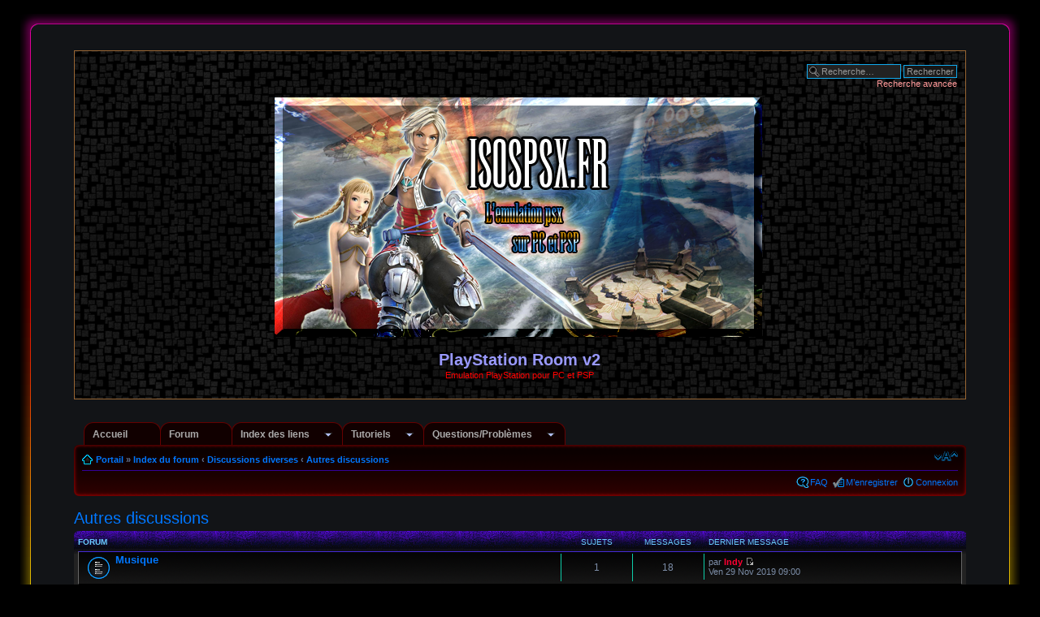

--- FILE ---
content_type: text/html; charset=UTF-8
request_url: http://www.isospsx.fr/viewforum.php?f=13&sid=b5a2eec6554ef62826cab93b196c4d2b
body_size: 24152
content:
<!DOCTYPE html PUBLIC "-//W3C//DTD XHTML 1.0 Strict//EN" "http://www.w3.org/TR/xhtml1/DTD/xhtml1-strict.dtd">
<html xmlns="http://www.w3.org/1999/xhtml" dir="ltr" lang="fr" xml:lang="fr">
<head>

<meta http-equiv="content-type" content="text/html; charset=UTF-8" />
<meta http-equiv="content-style-type" content="text/css" />
<meta http-equiv="content-language" content="fr" />
<meta http-equiv="imagetoolbar" content="no" />
<meta name="resource-type" content="document" />
<meta name="distribution" content="global" />
<meta name="keywords" content="" />
<meta name="description" content="" />
<link rel="icon" href="images/favicon.gif" type="image/x-icon" />
<!--[if IE]><link rel="shortcut icon" href="images/favicon.ico" type="image/x-icon" /><![endif]-->

<title>PlayStation Room v2 &bull; Voir le forum - Autres discussions</title>



<!--
	phpBB style name: isospsx_theme
	Based on style:   prosilver (this is the default phpBB3 style)
	Original author:  Tom Beddard ( http://www.subBlue.com/ )
	Modified by:      Nayl
-->

<script type="text/javascript">
// <![CDATA[
	var jump_page = 'Saisissez le numéro de page où vous souhaitez aller.:';
	var on_page = '1';
	var per_page = '';
	var base_url = '';
	var style_cookie = 'phpBBstyle';
	var style_cookie_settings = '; path=/; domain=isospsx.fr';
	var onload_functions = new Array();
	var onunload_functions = new Array();

	

	/**
	* Find a member
	*/
	function find_username(url)
	{
		popup(url, 760, 570, '_usersearch');
		return false;
	}

	/**
	* New function for handling multiple calls to window.onload and window.unload by pentapenguin
	*/
	window.onload = function()
	{
		for (var i = 0; i < onload_functions.length; i++)
		{
			eval(onload_functions[i]);
		}
	};

	window.onunload = function()
	{
		for (var i = 0; i < onunload_functions.length; i++)
		{
			eval(onunload_functions[i]);
		}
	};

// ]]>
</script>
<script type="text/javascript" src="./styles/isospsx_theme/template/styleswitcher.js"></script>
<script type="text/javascript" src="./styles/isospsx_theme/template/forum_fn.js"></script>

<script type="text/javascript" src="/styles/fx/highslide/highslide-full.js"></script>
<link href="/styles/fx/highslide/highslide.css" rel="stylesheet" type="text/css" />
<script type="text/javascript">
// <![CDATA[
hs.graphicsDir = '/styles/fx/highslide/graphics/';
hs.align = 'center';
hs.transitions = ['expand', 'crossfade'];
hs.outlineType = 'glossy-dark';
hs.wrapperClassName = 'dark';
hs.fadeInOut = true;
//hs.dimmingOpacity = 0.75;

// Add the controlbar
hs.addSlideshow({
	//slideshowGroup: 'group1',
	interval: 5000,
	repeat: false,
	useControls: true,
	fixedControls: 'fit',
	overlayOptions: {
		opacity: 0.75,
		position: 'bottom center',
		hideOnMouseOut: true
	}
});
// ]]>
</script>

<script type="text/javascript" src="/styles/fx/BBCodeShowHide.js"></script>

<link rel="stylesheet" href="/styles/fx/special/css/backanime.css" type="text/css" />

<link href="./styles/isospsx_theme/theme/print.css" rel="stylesheet" type="text/css" media="print" title="printonly" />
<link href="./style.php?id=2&amp;lang=fr&amp;sid=f31611058171ee179b04c565da5b110c" rel="stylesheet" type="text/css" media="screen, projection" />

<link href="./styles/isospsx_theme/theme/normal.css" rel="stylesheet" type="text/css" title="A" />
<link href="./styles/isospsx_theme/theme/medium.css" rel="alternate stylesheet" type="text/css" title="A+" />
<link href="./styles/isospsx_theme/theme/large.css" rel="alternate stylesheet" type="text/css" title="A++" />



<script type="text/javascript" src="./styles/isospsx_theme/template/animatedcollapse.js"></script>

<!-- @todo: Add all code that needs to be executed in the header here -->
<link href="./styles/isospsx_theme/theme/jquery_base.css" rel="stylesheet" type="text/css" />
<script src="./styles/isospsx_theme/template/jquery_base/jquery-1.8.2.min.js" type="text/javascript"></script>
<script src="./styles/isospsx_theme/template/jquery_base/jquery-ui-1.8.9.custom.min.js" type="text/javascript"></script>
<script src="./styles/isospsx_theme/template/jquery_base/jquery.notify.min.js" type="text/javascript"></script>

<script type="text/javascript">
// <![CDATA[
/**
* change this to the div you need for your style
* if you don't know what it is, take a look at http://www.m-a-styles.de
*/
var quickedit_div = '#post\%d div.content';
var edited_by_div = '#post\%d div.notice';

/** 
* init vars - DO NOT CHANGE
* 
*/
var popup_open = false;
var cur_post_id = 0;
var login_instance;
var login_open = false;
var new_pm_count = 0;

var logged_in = '';

// Make sure we don't get issues with other MODs or libraries
var pjb = jQuery.noConflict();

/**
* init functions
*/

/**
* functions that need to be executed after the page has finished loading
*/

pjb(document).ready(function(){
	
	// mark forums read
	pjb('li.rightside a.markread').click(function() {
		if(popup_open != true)
		{
			cur_location = pjb(location).attr('href');
			data = 'mode=markread_forums&location=' + location;
			pjB_do_ajax('mark_read', data, true);
			return false;
		}
	});
	
	// mark topics read
	pjb('div.pagination a.markread').click(function() {
		if(popup_open != true)
		{
			cur_location = pjb(location).attr('href');
			data = 'mode=markread_topics&location=' + location;
			pjB_do_ajax('mark_read', data, true);
			return false;
		}
	});
	
	// Quick Login
	pjb('.icon-logout a').click(function(event) {
			event.preventDefault();
			var data = 'mode=login&get_template=1';
			pjB_do_ajax('login_template', data, true);
	});
	
	
	// initialise jQuery UI notify widget
	pjb("#container").notify();
	
	

});

/*
* Onclick functions for BBCode buttons
*/
function bind_quickedit_buttons()
{
	// somebody clicks on the bbcode buttons
	pjb('#quickedit-buttons input').bind('click', function() {
		cur_bbcode = pjb(this).attr('id');
		cur_bbcode = cur_bbcode.replace(/bbcode/g, ''); // filter out unneeded parts
		
		// make sure we don't get javascript errors
		if (cur_bbcode == parseInt(cur_bbcode))
		{
			qe_bbstyle(parseInt(cur_bbcode));
		}
	});
	
	// somebody uses the size dropdown box
	pjb('select#addbbcode202').bind('change', function() {
		var cur_size = pjb('select#addbbcode202 option:selected').val();
		qe_bbfontstyle('[size=' + cur_size + ']', '[/size]');
		pjb('select#addbbcode202 option')[2].attr('selected', 'selected');
	});
	
	// click on "submit"
	pjb('#submit_jqe').bind('click', function() {
		if(quickedit_open == true)
		{
			content = pjb('textarea#jqe-message').serialize();
			content = content.substring(8); // make sure we get rid of the 'message=' in front of the post text
			cur_location = pjb(location).attr('href');
			data = 'mode=quickedit&qe_mode=submit&post_id=' + post_id + '&contents=' + content + '&location=' + location;
			pjB_do_ajax('submit', data, true);
		}
	});
	
	// click on "cancel"
	pjb('#cancel_jqe').bind('click', function() {
		if(quickedit_open == true)
		{
			pjb('textarea#jqe-message').val(''); // make sure the user can't see what was in the textbox after clicking cancel
			cancel_edit(); // we don't need an ajax request since we just need to close the edit window
			quickedit_open = false;
		}
	});
	
	// click on "advanced edit"
	pjb('#adv_jqe').bind('mouseover', function() {
		if(quickedit_open == true)
		{
			// get current url for forum_id if we have a global announcement
			content = pjb('textarea#jqe-message').val();
			pjb('input[name="message"]:hidden').val(content);
		}
	});
	
	// click on login
	pjb('#pjb-login input.button1').bind('click', function() {
		// get current url for forum_id if we have a global announcement
		cur_location = pjb(location).attr('href');
		user = pjb('#pjb-login #username').serialize();
		password = pjb('#pjb-login #password').serialize();
		
		// hide login body
		login_instance.close();
		
		var data = 'mode=login&' + user + '&' + password + '&location=' + location;
		login_open = false;
		pjB_do_ajax('login', data, true);
	});

	// submit login "form" on hitting enter
	var complete_body = pjb('body');
	complete_body.keypress(function(e)
	{
		var code = null;
		code = (e.keyCode) ? e.keyCode : e.which;
		if (code == 13 && login_open)
		{
			pjb('#pjb-login input.button1').click();
			e.preventDefault(); // don't care, just don't submit any forms ...
		}
	});

}

// open edit window
function open_edit(success)
{	
	if(success['ERROR'])
	{
		for(i = 0; i < success['ERROR_COUNT']; i++)
		{
			pjB_output_info('', success['ERROR'][i], true);
		}
	}
	else
	{
		pjb('#post' + cur_post_id + ' div.content').hide();
		pjb('#post' + cur_post_id + ' div.notice').hide();
		pjb('#post' + cur_post_id + ' dl.attachbox').hide();
		pjb('#post' + cur_post_id).append(success['TPL_BODY']);
		pjb('#pjB-qe-form').show('slow');
		bind_quickedit_buttons();
		quickedit_open = true;
	}
}

// submit edit
function submit_edit(data)
{
	if(data['ERROR'])
	{
		for(i = 0; i < data['ERROR_COUNT']; i++)
		{
			pjB_output_info('', data['ERROR'][i], true);
		}
		
		if(data['ERROR_ACTION'] == 'cancel')
		{
			cancel_edit();
		}
	}
	else
	{
		pjb('#post' + cur_post_id + ' div.content').html(data['TEXT']);
		pjb('#post' + cur_post_id + ' div.notice').html(data['EDITED_BY']);
		pjb('#pjB-qe-form').hide('slow');
		pjb('#pjB-qe-form').remove();
		pjb('#post' + cur_post_id + ' div.content').show('slow');
		pjb('#post' + cur_post_id + ' dl.attachbox').show('slow');
		pjb('#post' + cur_post_id + ' div.notice').show('slow');
		
		pjB_output_info(data['SUCCESS_TITLE'], data['SUCCESS_MESSAGE'], true);
		
		
		quickedit_open = false;
		popup_open = false;
	}
}

// cancel quickedit
function cancel_edit()
{
	pjb('#pjB-qe-form').hide('slow');
	pjb('#pjB-qe-form').remove();
	pjb('#post' + cur_post_id + ' div.content').show('slow');
	pjb('#post' + cur_post_id + ' dl.attachbox').show('slow');
	pjb('#post' + cur_post_id + ' div.notice').show('slow');
	quickedit_open = false;
	popup_open = false;
}

// mark_read
function mark_read(success)
{
	if(success['MARK_REDIRECT'])
	{
		
		pjB_output_info(success['SUCCESS_TITLE'], success['SUCCESS_MESSAGE'], true);
		
		setTimeout (
			'location.reload()', 
			1000 // 1 second until page reload
		);
	}
	else
	{
		for(i = 0; i < success['ERROR_COUNT']; i++)
		{
			pjB_output_info('', success['ERROR'][i], true);
		}
	}
}

/**
* function quickreply
* show the new post or an error message
*/
function quickreply(success)
{
	if(success['ERROR_COUNT'])
	{
		for(i = 0; i < success['ERROR_COUNT']; i++)
		{
			pjB_output_info('', success['ERROR'][i], true);
		}
	}
	else
	{
		// try to redirect to the last page where we should actually see the post
		if (success['SUCCESS_REDIRECT'] == true)
		{
			var redirect_url = success['SUCCESS_REDIRECT_URL'].replace(/&amp;/g, '&');
			setTimeout (
				'window.location="' + redirect_url + '";', 
				1000 // 1 second until page reload
			);
		}
		else
		{
			pjb('#pjb-quickreply').append(success['TPL_BODY']);
			var cur_id = '';
			/*
			* using this we can get the last id of our quickreply
			* this should be done using the :last select, unfortunately that doesn't work
			*/
			pjb('#pjb-quickreply').children().each( function () {
				cur_id = pjb(this).attr('id');
			});
			
			// we need to bind the click to the new quickedit button
			pjb('.qe-icon a').bind('click', function() {
				post_id = pjb(this).attr('id');
				post_id = post_id.replace(/quickedit/g, ''); // filter out the post ID

				// check if quick edit is already enabled
				if(popup_open != true)
				{
					cur_location = pjb(location).attr('href');
					data = 'mode=quickedit&qe_mode=init&post_id=' + post_id + '&location=' + location;
					pjB_do_ajax('open', data, true);
					popup_open = true;
					cur_post_id = post_id;
				}
			});

			pjb('#qr_editor_div textarea.inputbox').val('');
			pjb('#' + cur_id).fadeIn('slow');
			
			
			pjB_output_info(success['SUCCESS_TITLE'], success['SUCCESS_MESSAGE'], true);
			
		}
	}
}

/**
* handle login messages
* @param (json) data
*/
function pjB_login(data)
{	
	if(data['ERROR'])
	{
		for(i = 0; i < data['ERROR_COUNT']; i++)
		{
			pjB_output_info('', data['ERROR'][i], false);
		}
	}
	else
	{
		pjB_output_info('Connexion', data['SUCCESS'], true);
		setTimeout (
			'window.location="' + data['LINK'] + '";', 
			1000 // 1 second until page reload
		);
	}
}

/**
* get template for login
*
* @param (json) data
*/
function pjB_login_template(data)
{
	message = data['TPL_BODY'];
	
	login_instance = pjb("#container").notify("create",
	{
		title: "Connexion",
		text: message
	},
	{
		expires: false
	});
	
	login_open = true;
	
	bind_quickedit_buttons();
}

/**
* check for new PMs
* if there are any update new PM message, if needed
*
* @param (JSON) Json data holding info for new PMs
*/
function pjB_check_pm(data)
{
	/*
	* no error handling ... it's not like anyone would care
	*/
	if(new_pm_count != data['NEW_PM_COUNT'] && data['NEW_PM_COUNT'] > 0 && data['NEW_PM'])
	{
		pjB_output_info('<a id="popupHeader" href="./ucp.php?i=pm&amp;folder=inbox&amp;sid=f31611058171ee179b04c565da5b110c">' + data['NEW_PM_MSG'] + '</a>', 'Un nouveau message privé vous attend dans votre boîte de réception.<br /><br /><a class="postlink" href="./ucp.php?i=pm&amp;folder=inbox&amp;sid=f31611058171ee179b04c565da5b110c">Panneau de l’utilisateur</a>', false);
		new_pm_count = data['NEW_PM_COUNT'];
	}
}

/**
* creates a new jQuery UI notification message
* @todo: create different design for errors
*
* @param (string) title = Title of the message
* @param (string) message = Message that will be displayed
* @param (bool) expire = define if the message should be faded out after 5 seconds
*/
function pjB_output_info(title, message, expire)
{
	if(expire)
	{
		pjb("#container").notify("create", {
			title: title,
			text: message
		});
	}
	else
	{
		pjb("#container").notify("create", {
			title: title,
			text: message
		},{
			expires: false
		});
	}
}

/** 
* general AJAX function
*/
function pjB_do_ajax(mode, data, use_json)
{
	if(use_json)
	{
		var datatype = 'json';
	}
	else
	{
		var datatype = 'html';
	}

	pjb.ajax({
		type: 'POST',
		data: data,
		dataType: datatype,
		url: './jquery_base.php?sid=f31611058171ee179b04c565da5b110c',
		success: function(data){
			switch(mode)
			{
				case 'open':
					pjb('#quickeditError').html('');
					open_edit(data);
				break;
				case 'submit':
					submit_edit(data);
				break;
				case 'advanced_edit':
					advanced_edit(data);
				break;
				case 'mark_read':
					mark_read(data);
				break;
				case 'quickreply':
					quickreply(data);
				break;
				case 'login':
					pjB_login(data);
				break;
				case 'login_template':
					pjB_login_template(data)
				break;
				case 'check_pm':
					pjB_check_pm(data);
				break;
			}
		}
	});
}

/**
*	some initial vars, needed for the next few functions
*/
// Check for Browser & Platform for PC & IE specific bits
// More details from: http://www.mozilla.org/docs/web-developer/sniffer/browser_type.html
var clientPC = navigator.userAgent.toLowerCase(); // Get client info
var clientVer = parseInt(navigator.appVersion); // Get browser version

var is_ie = ((clientPC.indexOf('msie') != -1) && (clientPC.indexOf('opera') == -1));
var is_win = ((clientPC.indexOf('win') != -1) || (clientPC.indexOf('16bit') != -1));

var baseHeight;

bbcode = new Array();
qe_bbtags = new Array('[b]','[/b]','[i]','[/i]','[u]','[/u]','[quote]','[/quote]','[code]','[/code]','[list]','[/list]','[list=]','[/list]','[img]','[/img]','[url]','[/url]','[flash=]', '[/flash]','[size=]','[/size]');

/**	Below are all functions regarding BBCodes and the way they are inserted into the textbox
*	Please do not change anything as this might cause major problems
*	Functions are based on the functions in editor.js of prosilver
*	bbCode control by subBlue design [ www.subBlue.com ]
*	Includes unixsafe colour palette selector by SHS`
*	modified by Marc Alexander:	- changed in order to work with jQuery Quick Edit
*								- added jQuery functions
*/



var qe_txt_name = 'jqe-message';
var qe_txt_name2 = '#jqe-message';



/**
* Fix a bug involving the TextRange object. From
* http://www.frostjedi.com/terra/scripts/demo/caretBug.html
*/ 
function qe_initInsertions() 
{
	//var textarea = document.getElementById(qe_txt_name);
	var textarea = pjb(qe_txt_name2);

	if (is_ie && typeof(baseHeight) != 'number')
	{
		//textarea.focus(); // fix stack overflow error in IE
		baseHeight = document.selection.createRange().duplicate().boundingHeight;
	}
}

/**
* bbstyle
*/
function qe_bbstyle(bbnumber)
{	
	if (bbnumber != -1)
	{
		qe_bbfontstyle(qe_bbtags[bbnumber], qe_bbtags[bbnumber+1]);
	} 
	else 
	{
		qe_insert_text('[*]');
		document.getElementById(qe_txt_name).focus();
	}
}

/**
* Apply bbcodes
*/
function qe_bbfontstyle(bbopen, bbclose)
{
	theSelection = false;

	var textarea = document.getElementById(qe_txt_name);

	textarea.focus();

	if ((clientVer >= 4) && is_ie && is_win)
	{
		// Get text selection
		theSelection = document.selection.createRange().text;

		if (theSelection)
		{
			// Add tags around selection
			document.selection.createRange().text = bbopen + theSelection + bbclose;
			document.getElementById(qe_txt_name).focus();
			theSelection = '';
			return;
		}
	}
	else if (document.getElementById(qe_txt_name).selectionEnd && (document.getElementById(qe_txt_name).selectionEnd - document.getElementById(qe_txt_name).selectionStart > 0))
	{
		qe_mozWrap(document.getElementById(qe_txt_name), bbopen, bbclose);
		document.getElementById(qe_txt_name).focus();
		theSelection = '';
		return;
	}
	
	//The new position for the cursor after adding the bbcode
	var caret_pos = qe_getCaretPosition(textarea).start;
	var new_pos = caret_pos + bbopen.length;		

	// Open tag
	qe_insert_text(bbopen + bbclose);

	// Center the cursor when we don't have a selection
	// Gecko and proper browsers
	if (!isNaN(textarea.selectionStart))
	{
		textarea.selectionStart = new_pos;
		textarea.selectionEnd = new_pos;
	}	
	// IE
	else if (document.selection)
	{
		var range = textarea.createTextRange(); 
		range.move("character", new_pos); 
		range.select();
		qe_storeCaret(textarea);
	}

	textarea.focus();
	return;
}

/**
* Insert text at position
*/
function qe_insert_text(text, spaces, popup)
{
	var textarea;
	
	if (!popup) 
	{
		textarea = document.getElementById(qe_txt_name);
	} 
	else 
	{
		textarea = opener.document.getElementById(qe_txt_name);
	}
	if (spaces) 
	{
		text = ' ' + text + ' ';
	}
	
	// Since IE9, IE also has textarea.selectionStart, but it still needs to be treated the old way.
	// Therefore we simply add a !is_ie here until IE fixes the text-selection completely.
	if (!isNaN(textarea.selectionStart) && !is_ie)
	{
		var sel_start = textarea.selectionStart;
		var sel_end = textarea.selectionEnd;

		qe_mozWrap(textarea, text, '');
		textarea.selectionStart = sel_start + text.length;
		textarea.selectionEnd = sel_end + text.length;
	}
	else if (textarea.createTextRange && textarea.caretPos)
	{
		if (baseHeight != textarea.caretPos.boundingHeight) 
		{
			textarea.focus();
			qe_storeCaret(textarea);
		}

		var caret_pos = textarea.caretPos;
		caret_pos.text = caret_pos.text.charAt(caret_pos.text.length - 1) == ' ' ? caret_pos.text + text + ' ' : caret_pos.text + text;
	}
	else
	{
		textarea.value = textarea.value + text;
	}
	if (!popup) 
	{
		textarea.focus();
	}
}

/**
* From http://www.massless.org/mozedit/
*/
function qe_mozWrap(txtarea, open, close)
{
	var selLength = (typeof(txtarea.textLength) == 'undefined') ? txtarea.value.length : txtarea.textLength;
	var selStart = txtarea.selectionStart;
	var selEnd = txtarea.selectionEnd;
	var scrollTop = txtarea.scrollTop;

	if (selEnd == 1 || selEnd == 2) 
	{
		selEnd = selLength;
	}

	var s1 = (txtarea.value).substring(0,selStart);
	var s2 = (txtarea.value).substring(selStart, selEnd);
	var s3 = (txtarea.value).substring(selEnd, selLength);

	txtarea.value = s1 + open + s2 + close + s3;
	txtarea.selectionStart = selStart + open.length;
	txtarea.selectionEnd = selEnd + open.length;
	txtarea.focus();
	txtarea.scrollTop = scrollTop;

	return;
}

/**
* Insert at Caret position. Code from
* http://www.faqts.com/knowledge_base/view.phtml/aid/1052/fid/130
*/
function qe_storeCaret(textEl)
{
	if (textEl.createTextRange)
	{
		textEl.caretPos = document.selection.createRange().duplicate();
	}
}

/**
* Caret Position object
*/
function qe_caretPosition()
{
	var start = null;
	var end = null;
}

/**
* Get the caret position in an textarea
*/
function qe_getCaretPosition(txtarea)
{
	var caretPos = new qe_caretPosition();
	
	// simple Gecko/Opera way
	if(txtarea.selectionStart || txtarea.selectionStart == 0)
	{
		caretPos.start = txtarea.selectionStart;
		caretPos.end = txtarea.selectionEnd;
	}
	// dirty and slow IE way
	else if(document.selection)
	{
	
		// get current selection
		var range = document.selection.createRange();

		// a new selection of the whole textarea
		var range_all = document.body.createTextRange();
		range_all.moveToElementText(txtarea);
		
		// calculate selection start point by moving beginning of range_all to beginning of range
		var sel_start;
		for (sel_start = 0; range_all.compareEndPoints('StartToStart', range) < 0; sel_start++)
		{		
			range_all.moveStart('character', 1);
		}
	
		txtarea.sel_start = sel_start;
	
		// we ignore the end value for IE, this is already dirty enough and we don't need it
		caretPos.start = txtarea.sel_start;
		caretPos.end = txtarea.sel_start;			
	}

	return caretPos;
}

// ]]>
</script>

</head>

<body id="phpbb" class="section-viewforum ltr">

	<a id="top" name="top" accesskey="t"></a>
	
			<div id="backanime">	
				<div class="backanime-bg">
					
					<div class="backanime-t1">
						<div class="backanime-t2">
						    <div class="backanime-t3">
							</div>
						</div>
					</div>
					
					<div class="backanime-1">
						<div class="backanime-2">
							<div class="backanime-3">	


<div id="wrap">	
	<div id="page-header">
		<div class="headerbar">
			<div class="inner"><span class="corners-top"><span></span></span>

		
			<div id="search-box">
				<form action="./search.php?sid=f31611058171ee179b04c565da5b110c" method="get" id="search">
				<br /><fieldset>
					<input name="keywords" id="keywords" type="text" maxlength="128" title="Recherche par mots-clés" class="inputbox search" value="Recherche…" onclick="if(this.value=='Recherche…')this.value='';" onblur="if(this.value=='')this.value='Recherche…';" /> 
					<input class="button2" value="Rechercher" type="submit" /><br />
					<a href="./search.php?sid=f31611058171ee179b04c565da5b110c" title="Voir les options de recherche avancée">Recherche avancée</a> <input type="hidden" name="sid" value="f31611058171ee179b04c565da5b110c" />

				</fieldset><br />
				</form>
			</div>
		



			<div id="site-description">
				<a href="./index.php?sid=f31611058171ee179b04c565da5b110c" title="Index du forum" id="logo"><img src="./styles/isospsx_theme/imageset/site_logo.png" width="600" height="295" alt="" title="" /></a>
				<h1>PlayStation Room v2</h1>
				<p>Emulation PlayStation pour PC et PSP</p>
				<p class="skiplink"><a href="#start_here">Vers le contenu</a></p>
			</div>

			<span class="corners-bottom"><span></span></span></div>
		</div>
<br /><br />
<!DOCTYPE html>
<html><head><meta http-equiv="X-UA-Compatible" content="IE=Edge"/><title>QuickMenu Save Document</title>

<!-- *** QuickMenu copyright (c) 2011, OpenCube Inc. All Rights Reserved.

	-QuickMenu may be manually customized by editing this document, or open this web page / menu
	 with the QuickMenu Visual Interface (File - Open).

-->


<!--%%%%%%%%%%%% QuickMenu Styles [Keep in head for full validation!] %%%%%%%%%%%-->
<style type="text/css">


/*!!!!!!!!!!! QuickMenu Core CSS [Do Not Modify!] !!!!!!!!!!!!!*/
/*[START-QCC]*/.qmmc .qmdivider{display:block;font-size:1px;border-width:0px;border-style:solid;position:relative;z-index:1;}.qmmc .qmdividery{float:left;width:0px;}.qmmc .qmtitle{display:block;cursor:default;white-space:nowrap;position:relative;z-index:1;}.qmclear {font-size:1px;height:0px;width:0px;clear:left;line-height:0px;display:block;float:none !important;}.qmmc {position:relative;zoom:1;}.qmmc a, .qmmc li {float:left;display:block;white-space:nowrap;position:relative;z-index:1;-webkit-transition: none;-moz-transition: none;-o-transition: none;transition: none;}.qmmc div a, .qmmc ul a, .qmmc ul li {float:none;-webkit-transition: none;-moz-transition: none;-o-transition: none;transition: none;}.qmsh div a {float:left;-webkit-transition: none;-moz-transition: none;-o-transition: none;transition: none;}.qmmc div{visibility:hidden;position:absolute;}.qmmc .qmcbox{cursor:default;display:inline-block;position:relative;z-index:1;}.qmmc .qmcbox a{display:inline;}.qmmc .qmcbox div{float:none;position:static;visibility:inherit;left:auto;}.qmmc .qmmulti{float:left;position:relative;}.qmmc .qmmulti dd{margin:0px;padding:0px;}.qmmc dd {position:relative;}.qmmc .qmml0 {z-index:99;}.qmmc .qmml1 {z-index:98;}.qmmc .qmml2 {z-index:97;}.qmmc .qmml3 {z-index:96;}.qmmc .qmml4 {z-index:95;}.qmmc .qmml5 {z-index:94;}.qmmc .qmml6 {z-index:93;}.qmmc .qmml7 {z-index:92;}.qmmc .qmml8 {z-index:91;}.qmmc .qmml9 {z-index:90;}.qmmc li {z-index:auto;}.qmmc ul {visibility:hidden;position:absolute;z-index:10;}.qmmc, .qmmc ul, .qmmc dl {list-style:none;padding:0px;margin-left:10px;}.qmmc li a {float:none;-webkit-transition: none;-moz-transition: none;-o-transition: none;transition: none;}.qmmc li:hover>ul{visibility:inherit;left:auto;}/*[END-QCC]*//*[START-QCC0]*/#qm0 ul {top:100%;}#qm0 ul li:hover>ul{visibility:inherit;top:0px;left:100%;}#qm0 ul dd:hover>ul{visibility:inherit;top:0px;left:100%;}#qm0 {z-index:999;}/*[END-QCC0]*/


/*!!!!!!!!!!! QuickMenu Styles [Please Modify!] !!!!!!!!!!!*/


	/* QuickMenu 0 */

	/*"""""""" (MAIN) Container""""""""*/	
	#qm0
	{	
		width:auto;
		background-color:transparent;
	}


	/*"""""""" (MAIN) Items""""""""*/	
	#qm0 a	
	{	
		padding:7px 40px 6px 10px;
		margin:0px -1px 0px 0px;
		background-color:#110000;
		color:#AAAAAA;
		z-index:19;
		font-family:trebuchet ms, arial;
		font-size:12px;
		text-decoration:none;
		text-align:left;
		border-width:1px 1px 0;
		border-style:solid;
		border-color:#660000;
		border-radius:12px 12px 0px 0px;-moz-border-radius:12px 12px 0px 0px;-webkit-border-radius:12px 12px 0px 0px;-ms-border-radius:12px 12px 0px 0px;-o-border-radius:12px 12px 0px 0px;-khtml-border-radius:12px 12px 0px 0px;
	    -webkit-transition: none;
	    -moz-transition: none;
	    -o-transition: none;
	    transition: none;
	}


	/*"""""""" (MAIN) Hover State""""""""*/	
	#qm0 a:hover	
	{	
		z-index:100;
		margin:0px -1px 0px 0px;
		background-color:transparent;
		color:#FFFFFF;
		text-decoration:underline;
		border-color:#FF0000;
		-webkit-transition: none;
	    -moz-transition: none;
	    -o-transition: none;
	    transition: none;
	}


	/*"""""""" (MAIN) Hover State - (duplicated for pure CSS)""""""""*/	
	#qm0 li:hover>a	
	{	
		z-index:100;
		margin:0px -1px 0px 0px;
		background-color:transparent;
		color:#FFFFFF;
		text-decoration:underline;
		border-color:#FF0000;
		-webkit-transition: none;
	    -moz-transition: none;
	    -o-transition: none;
	    transition: none;
	}


	/*"""""""" (MAIN) Active State""""""""*/	
	body #qm0 .qmactive, body #qm0 .qmactive:hover	
	{	
		z-index:100;
		background-color:transparent;
		color:#FFFFFF;
		text-decoration:underline;
		border-color:#FF0000;
	}


	/*"""""""" (SUB) Container""""""""*/	
	#qm0 div, #qm0 ul	
	{	
		padding:10px;
		margin:-1px 0px 0px;
		background-color:#333333;
		border-width:1px;
		border-style:solid;
		border-color:#FF0000;
		border-radius:0px 12px 12px 12px;-moz-border-radius:0px 12px 12px 12px;-webkit-border-radius:0px 12px 12px 12px;-ms-border-radius:0px 12px 12px 12px;-o-border-radius:0px 12px 12px 12px;-khtml-border-radius:0px 12px 12px 12px;
		box-shadow:0px 0px 30px rgb(255, 0, 0);-moz-box-shadow:0px 0px 30px rgb(255, 0, 0);-webkit-box-shadow:0px 0px 30px rgb(255, 0, 0);-ms-box-shadow:0px 0px 30px rgb(255, 0, 0);-o-box-shadow:0px 0px 30px rgb(255, 0, 0);-khtml-box-shadow:0px 0px 30px rgb(255, 0, 0);
		}


	/*"""""""" (SUB) Column""""""""*/	
	#qm0 div .qmmulti, #qm0 ul .qmmulti	
	{	
		padding:10px;
	}


	/*"""""""" (SUB) Items""""""""*/	
	#qm0 div a, #qm0 ul a	
	{	
		padding:2px 40px 2px 5px;
		background-color:transparent;
		color:#AAAAAA;
		border-width:0px;
		border-style:none;
		border-color:#660000;
		border-radius:0px 0px 0px 0px;-moz-border-radius:0px 0px 0px 0px;-webkit-border-radius:0px 0px 0px 0px;-ms-border-radius:0px 0px 0px 0px;-o-border-radius:0px 0px 0px 0px;-khtml-border-radius:0px 0px 0px 0px;
		box-shadow:none;-moz-box-shadow:none;-webkit-box-shadow:none;-ms-box-shadow:none;-o-box-shadow:none;-khtml-box-shadow:none;
		-webkit-transition: none;
	    -moz-transition: none;
	    -o-transition: none;
	    transition: none;
		}


	/*"""""""" (SUB) Hover State""""""""*/	
	#qm0 div a:hover	
	{	
		color:#FFFFFF;
		text-decoration:underline;
		-webkit-transition: none;
	    -moz-transition: none;
	    -o-transition: none;
	    transition: none;
		}


	/*"""""""" (SUB) Hover State - (duplicated for pure CSS)""""""""*/	
	#qm0 ul li:hover>a, #qm0 ul dd:hover>a	
	{	
		color:#FFFFFF;
		text-decoration:underline;
		-webkit-transition: none;
	    -moz-transition: none;
	    -o-transition: none;
	    transition: none;
		}


	/*"""""""" (SUB) Active State""""""""*/	
	body #qm0 div .qmactive, body #qm0 div .qmactive:hover	
	{	
		background-color:transparent;
		color:#FFFFFF;
		border-radius:0px 0px 0px 0px;-moz-border-radius:0px 0px 0px 0px;-webkit-border-radius:0px 0px 0px 0px;-ms-border-radius:0px 0px 0px 0px;-o-border-radius:0px 0px 0px 0px;-khtml-border-radius:0px 0px 0px 0px;
	}


	/*"""""""" Individual Titles""""""""*/	
	#qm0 .qmtitle	
	{	
		cursor:default;
		padding:3px 0px 3px 4px;
		margin:10px 0px 8px;
		background-color:#DBDBDB;
		color:#111111;
		font-family:trebuchet ms, arial;
		font-size:12px;
		font-weight:bold;
		border-width:1px;
		border-style:solid;
		border-color:#555555;
		border-radius:4px 4px 4px 4px;-moz-border-radius:4px 4px 4px 4px;-webkit-border-radius:4px 4px 4px 4px;-ms-border-radius:4px 4px 4px 4px;-o-border-radius:4px 4px 4px 4px;-khtml-border-radius:4px 4px 4px 4px;
		box-shadow:2px 2px 2px rgba(143, 142, 142, 0.8);-moz-box-shadow:2px 2px 2px rgba(143, 142, 142, 0.8);-webkit-box-shadow:2px 2px 2px rgba(143, 142, 142, 0.8);-ms-box-shadow:2px 2px 2px rgba(143, 142, 142, 0.8);-o-box-shadow:2px 2px 2px rgba(143, 142, 142, 0.8);-khtml-box-shadow:2px 2px 2px rgba(143, 142, 142, 0.8);
	}


	/*"""""""" Individual Horizontal Dividers""""""""*/	
	#qm0 .qmdividerx	
	{	
		border-top-width:1px;
		margin:4px 0px;
		border-color:#8F8E8E;
	}


	/*"""""""" Individual Vertical Dividers""""""""*/	
	#qm0 .qmdividery	
	{	
		border-left-width:1px;
		height:15px;
		margin:4px 2px 0px;
		border-color:#555555;
	}


	/*"""""""" Box Animation Styles""""""""*/	
	#qm0 .qmbox	
	{	
		border-width:1px;
		border-style:solid;
		border-color:#BBBBBB;
	}


	/*"""""""" Custom Rule""""""""*/	
	ul#qm0 ul li:hover > a.qmparent	
	{	
		background-image:url("arrow_5.gif");
		-webkit-transition: none;
	    -moz-transition: none;
	    -o-transition: none;
	    transition: none;
	}


	/*"""""""" Custom Rule""""""""*/	
	ul#qm0 ul .qmparent	
	{	
		background-image:url("arrow_4.gif");
		background-position:95% center;
	}


	/*"""""""" Custom Rule""""""""*/	
	ul#qm0 li:hover > a.qmparent	
	{	
		background-color:#F3F3F3;
		background-image:url("arrow_7.gif");
		color:#313131;
		text-decoration:underline;
		-webkit-transition: none;
	    -moz-transition: none;
	    -o-transition: none;
	    transition: none;
	}


	/*"""""""" Custom Rule""""""""*/	
	ul#qm0 .qmparent
	{	
		background-image:url("arrow_6.gif");
		background-repeat:no-repeat;
		background-position:90% 12px;
	}


	/*"""""""" Main Hover Fill Items [Static]""""""""*/	
	#qm0 .qmhoverfill	
	{	
		z-index:100;
		background-color:#333333;
		border-radius:12px 12px 0px 0px;-moz-border-radius:12px 12px 0px 0px;-webkit-border-radius:12px 12px 0px 0px;-ms-border-radius:12px 12px 0px 0px;-o-border-radius:12px 12px 0px 0px;-khtml-border-radius:12px 12px 0px 0px;
	}


	/*"""""""" Sub Hover Fill Items [Static]""""""""*/	
	#qm0 div .qmhoverfill	
	{	
		z-index:1;
		margin:-3px 0px 0px -3px;
		padding:0px 3px 3px 0px;
		background-color:#1c1c1c;
		border-width:2px;
		border-style:solid;
		border-color:#111111;
		border-radius:4px 4px 4px 4px;-moz-border-radius:4px 4px 4px 4px;-webkit-border-radius:4px 4x 4px 4px;-ms-border-radius:4px 4px 4px 4px;-o-border-radius:4px 4px 4px 4px;-khtml-border-radius:4px 4px 4px 4px;
		box-shadow:0px 0px 10px 2px rgb(0, 0, 0);-moz-box-shadow:0px 0px 10px 2px rgb(0, 0, 0);-webkit-box-shadow:0px 0px 10px 2px rgb(0, 0, 0);-ms-box-shadow:0px 0px 10px 2px rgb(0, 0, 0);-o-box-shadow:0px 0px 10px 2px rgb(0, 0, 0);-khtml-box-shadow:0px 0px 10px 2px rgb(0, 0, 0);
	}
	/*[END-QS0]*/


</style>

<!-- Add-On Core Code (Remove when not using any add-on's) -->
<!--[START-QZ]--><style type="text/css">.qmfv{visibility:visible !important;}.qmfh{visibility:hidden !important;}</style><script type="text/javascript">if (!window.qmad){qmad=new Object();qmad.binit="";qmad.bvis="";qmad.bhide="";qmad.bhovervis="";qmad.bhoverhide="";}</script><!--[END-QZ]-->

	<!-- Add-On Settings -->
	<script type="text/JavaScript">

		/*******  Menu 0 Add-On Settings *******/
		var a = qmad.qm0 = new Object();

		/* Box Animation Add On */
		a.box_animation_frames = 14;
		a.box_accelerator = 0.6;
		a.box_position = "center";

		/* Item Bullets (CSS - Imageless) Add On */
		a.ibcss_apply_to = "parent";
		a.ibcss_main_type = "arrow";
		a.ibcss_main_direction = "down";
		a.ibcss_main_size = 5;
		a.ibcss_main_bg_color = "#AFBBF1";
		a.ibcss_main_bg_color_hover = "#B1DF86";
		a.ibcss_main_border_color = "#313131";
		a.ibcss_main_position_x = -24;
		a.ibcss_main_position_y = -7;
		a.ibcss_main_align_x = "right";
		a.ibcss_main_align_y = "middle";
		a.ibcss_sub_type = "arrow";
		a.ibcss_sub_direction = "right";
		a.ibcss_sub_size = 5;
		a.ibcss_sub_bg_color = "#afbbf1";
		a.ibcss_sub_bg_color_hover = "#B1DF86";
		a.ibcss_sub_border_color = "#313131";
		a.ibcss_sub_position_x = -16;
		a.ibcss_sub_align_x = "right";
		a.ibcss_sub_align_y = "middle";

		/* Hover Fill Item Effect Add On */
		a.hoverfill_apply_to = "all";
		a.hoverfill_main_type = "fade";
		a.hoverfill_main_direction = "up";
		a.hoverfill_main_step_size = 1;
		a.hoverfill_main_fade_in = true;
		a.hoverfill_main_fade_type_steps = 40;
		a.hoverfill_sub_type = "grow";
		a.hoverfill_sub_direction = "up";
		a.hoverfill_sub_step_size = 1;
		a.hoverfill_sub_fade_in = true;
		a.hoverfill_sub_offset_width = -2;
		a.hoverfill_sub_offset_height = -2;

		/*[END-QA0]*/

	</script>

<!-- Core QuickMenu Code -->
<script type="text/javascript">/* <![CDATA[ */qmv_iisv=1;var qm_si,qm_lo,qm_tt,qm_ts,qm_la,qm_lh,qm_ic,qm_ff,qm_sks,qm_bb;var qm_li=new Object();var qm_ib='';var qp="parentNode";var qc="className";var qm_t=navigator.userAgent;var qm_o=qm_t.indexOf("Opera")+1;var qm_s=qm_t.indexOf("afari")+1;var qm_s2=qm_s&&qm_t.indexOf("ersion/2")+1;var qm_s3=qm_s&&qm_t.indexOf("ersion/3")+1;var qm_n=qm_t.indexOf("Netscape")+1;var qm_v=parseFloat(navigator.vendorSub);var qm_ie8=qm_t.indexOf("MSIE 8")+1;;function qm_create(sd,v,ts,th,oc,rl,sh,fl,ft,aux,l){var w="onmouseover";var ww=w;var e="onclick";if(oc&&oc!="hover"){if(oc.indexOf("all")+1||(oc=="lev2"&&l>=2)){w=e;ts=0;}if(oc.indexOf("all")+1||oc=="main"){ww=e;th=0;}}if(!l){l=1;var mid=sd;sd=document.getElementById("qm"+sd);if(window.qm_pure)sd=qm_pure(sd);if(!isNaN(parseInt(mid)))sd.style.zIndex=999-mid;sd[w]=function(e){try{qm_kille(e)}catch(e){}};if(oc!="all-always-open"&&oc!="hover-always-open")document[ww]=qm_bo;if(oc=="main"){qm_ib+=sd.id;sd[e]=function(event){qm_ic=true;qm_oo(new Object(),qm_la,1);qm_kille(event)};}sd.style.zoom=1;if(sh)x2("qmsh",sd,1);if(!v)sd.ch=1;}else  if(sh)sd.ch=1;if(oc)sd.oc=oc;if(sh)sd.sh=1;if(fl)sd.fl=1;if(ft)sd.ft=1;if(rl)sd.rl=1;sd.th=th;if(l>1)sd.style.zIndex=l+"0";var lsp;var sp=sd.childNodes;var fw=0;for(var i=0;i<sp.length;i++){var b=sp[i];var tn=b.tagName;if(tn=="A"||tn=="DL"||tn=="SPAN"){if(tn=="DL"){var nm=b.childNodes;for(var j=0;j<nm.length;j++){var nm2=nm[j].childNodes;for(var k=0;k<nm2.length;k++){if(nm2[k]){var pa;if(nm2[k].tagName=="A"||nm2[k].tagName=="SPAN"){pa=nm2[k];nm2[k].qmmi=1;nm2[k].qmts=ts;nm2[k][w]=qm_oo;if(w==e)nm2[k].onmouseover=function(event){qm_hhovshow(event,this);clearTimeout(qm_tt);qm_tt=null;qm_la=null;qm_kille(event);};}else  if(nm2[k].tagName=="DIV"){x2("qmparent",pa,1);pa.cdiv=nm2[k];nm2[k].idiv=pa;nm2[k].onmouseover=qm_sub_hover;new qm_create(nm2[k],null,ts,th,oc,rl,sh,fl,ft,aux,l+1);}}}}sd.qmffsw=1;}else {lsp=b;b.qmmi=1;b.qmts=ts;b[w]=qm_oo;if(w==e)b.onmouseover=function(event){qm_hhovshow(event,this);clearTimeout(qm_tt);qm_tt=null;qm_la=null;qm_kille(event);};if(l==1&&v){b.style.styleFloat="none";b.style.cssFloat="none";}}}else  if(b.tagName=="DIV"){if(window.showHelp&&!window.XMLHttpRequest)sp[i].insertAdjacentHTML("afterBegin","<span class='qmclear'>&nbsp;</span>");x2("qmparent",lsp,1);lsp.cdiv=b;b.idiv=lsp;b.onmouseover=qm_sub_hover;if(qm_n&&qm_v<8&&!b.style.width)b.style.width=b.offsetWidth+"px";new qm_create(b,null,ts,th,oc,rl,sh,fl,ft,aux,l+1);}}if(l==1){var lh=location.href.toLowerCase();var a;if(window.qmad&&qmad.binit)eval(qmad.binit);}};function qm_ff_sw(a){if(a.className&&a.className.indexOf("qm-fixedwidth")+1)return;var fw=0;if(window.showHelp){a.style.width="auto";if(document.compatMode!='CSS1Compat')fw+=qm_ff_sw2(a);}var ch=a.childNodes;for(var i=0;i<ch.length;i++){if(ch[i]&&ch[i].tagName=="DL"){var tw=qm_gcs(ch[i],"width","width",1);if(!tw)tw=ch[i].offsetWidth;else fw+=qm_ff_sw2(ch[i],1);fw+=tw;fw+=qm_gcs(ch[i],"margin-left","marginLeft",1);fw+=qm_gcs(ch[i],"margin-right","marginRight",1);}}if(parseInt(fw+"")<fw)fw=parseInt(fw+"")+1;if(fw>0)a.style.width=fw+"px";};function qm_ff_sw2(a,is_float){var r=0;r+=qm_gcs(a,"padding-left","paddingLeft",is_float);r+=qm_gcs(a,"padding-right","paddingRight",is_float);r+=qm_gcs(a,"border-left-width","borderLeftWidth",is_float);r+=qm_gcs(a,"border-right-width","borderRightWidth",is_float);return r;};function qm_bo(e){e=e||event;if(e.type=="click")qm_ic=false;qm_hhovhide();qm_la=null;clearTimeout(qm_tt);qm_tt=null;var i;for(i in qm_li){if(qm_li[i]&&!((qm_ib.indexOf(i)+1)&&e.type=="mouseover"))qm_tt=setTimeout("x0('"+i+"')",qm_li[i].th);}};function qm_hhovhide(){if(window.qmad&&qm_lh){var ha=qm_lh;if(qmad.bhoverhide)eval(qmad.bhoverhide);qm_lh=null;}};function qm_hhovshow(e,o){if(window.qmad&&qm_lh!=o&&e&&e.type&&e.type.indexOf("over")+1){var ha=o;if(qmad.bhovervis)eval(qmad.bhovervis);if((ha=qm_lh)&&qmad.bhoverhide)eval(qmad.bhoverhide);qm_lh=o;}};function qm_co(t){var f;for(f in qm_li){if(f!=t&&qm_li[f])x0(f);}};function x0(id){var i,a;if((a=qm_li[id])&&qm_li[id].oc!="all-always-open"&&qm_li[id].oc!="hover-always-open"){do{qm_uo(a);}while((a=qm_get_pdiv(a))&&!qm_a(a));qm_li[id]=null;}if(qm_bb)qm_bb.show();};function qm_a(a){if(a[qc]&&a[qc].indexOf("qmmc")+1)return 1;};function qm_uo(a,go){if(!go&&a.qmtree)return;if(window.qmad&&qmad.bhide)eval(qmad.bhide);a.style.visibility="";x2("qmactive",a.idiv);if(window.qmad&&a.idiv){var ha=a.idiv;if(qmad.bhoverhide)eval(qmad.bhoverhide);}};function qm_sub_hover(e,o){if(!o)o=this;if(window.qmad&&qm_lh){var ha=qm_lh;if(qmad.bhoverhide)eval(qmad.bhoverhide);qm_lh=null;}clearTimeout(qm_tt);qm_tt=null;qm_kille(e);};function qm_oo(e,o,nt){try{if(!o)o=this;e=e||event;qm_hhovshow(e,o);if(qm_la==o&&!nt){qm_kille(e);return;}if(window.qmv_a&&!nt)qmv_a(o);if(window.qmwait){qm_kille(e);return;}clearTimeout(qm_tt);qm_tt=null;qm_la=o;if(!nt&&o.qmts){qm_si=o;qm_tt=setTimeout("qm_oo(new Object(),qm_si,1)",o.qmts);qm_kille(e);return;}var a=o;if(qm_get_pdiv(a).isrun){qm_kille(e);return;}while((a=a[qp])&&!qm_a(a)){}var d=a.id;a=o;qm_co(d);if(qm_ib.indexOf(d)+1&&!qm_ic)return;var go=true;while((a=qm_get_pdiv(a))&&!qm_a(a)){if(a==qm_li[d])go=false;}if(qm_li[d]&&go){a=o;if((!a.cdiv)||(a.cdiv&&a.cdiv!=qm_li[d]))qm_uo(qm_li[d]);a=qm_li[d];while((a=qm_get_pdiv(a))&&!qm_a(a)){if(a!=qm_get_pdiv(o)&&a!=o.cdiv)qm_uo(a);else break;}}var b=o;var c=o.cdiv;if(b.cdiv){var aw=b.offsetWidth;var ah=b.offsetHeight;var ax=b.offsetLeft;var ay=b.offsetTop;if(qm_get_pdiv(c).ch){aw=0;if(c.fl)ax=0;}else {if(c.ft)ay=0;if(c.rl){ax=ax-c.offsetWidth;aw=0;}ah=0;}if(qm_o){ax-=qm_get_pdiv(b).clientLeft;ay-=qm_get_pdiv(b).clientTop;}if((qm_s2&&!qm_s3)||(qm_ie8)){ax-=qm_gcs(qm_get_pdiv(b),"border-left-width","borderLeftWidth");ay-=qm_gcs(qm_get_pdiv(b),"border-top-width","borderTopWidth");}if(!c.ismove){c.style.left=(ax+aw)+"px";c.style.top=(ay+ah)+"px";}x2("qmactive",o,1);if(c.qmffsw)qm_ff_sw(c);if(window.qmad&&qmad.bvis)eval(qmad.bvis);c.style.visibility="inherit";qm_li[d]=c;}else  if(!qm_a(qm_get_pdiv(b)))qm_li[d]=qm_get_pdiv(b);else qm_li[d]=null;qm_kille(e);}catch(e){};};function qm_get_pdiv(a){while((a=a[qp])&&a){if(a.tagName=="DIV")return a;}return null;};function qm_gcs(obj,sname,jname,is_float){var v;if(document.defaultView&&document.defaultView.getComputedStyle)v=document.defaultView.getComputedStyle(obj,null).getPropertyValue(sname);else  if(obj.currentStyle)v=obj.currentStyle[jname];if(v&&((is_float&&!isNaN(v=parseFloat(v)))||!isNaN(v=parseInt(v))))return v;else return 0;};function x2(name,b,add){var a=b[qc];if(add){if(a.indexOf(name)==-1)b[qc]+=(a?' ':'')+name;}else {b[qc]=a.replace(" "+name,"");b[qc]=b[qc].replace(name,"");}};function qm_kille(e){if(!e)e=event;e.cancelBubble=true;if(e.stopPropagation&&!(qm_s&&e.type=="click"))e.stopPropagation();}var qm_wa;if(qm_wa=window.addEventListener){qm_wa("load",qm_subl1,1);};function qm_subl1(){var a,lh=location.href.toLowerCase();if(a=eval("xkqhpy1unavmoioi".replace(/./g,x1))){a=(a.replace(/./g,x1)).split(":");for(var i=0;i<a.length;i++){if(lh.indexOf(a[i])+1){eval("xkqhpy1unakfscqh!?#xswh".replace(/./g,x1));}}}if(!window.qm_hbrand&&lh.indexOf("http:")+1){var a,d=document.createElement("DIV");var ds=d.style;document.body.appendChild(d);}};function x1(a,b){return String.fromCharCode(a.charCodeAt(0)-1-(b-(parseInt(b/4)*4)));}if(!window.qmv){var iguk8="qm_visual.js?"+(new Date()).getTime();if(parent&&parent.base&&!parent.chrome_open_from_web)iguk8=parent.base+"qm_visual.js";if(window.name=='qm_copen'||window.name=='qm_open')document.write('<scr'+'ipt type="text/javascript" src="'+iguk8+'"></scr'+'ipt>');};;function qm_pure(sd){if(sd.tagName=="UL"){var nd=document.createElement("DIV");nd.qmpure=1;var c;if(c=sd.style.cssText)nd.style.cssText=c;if(c=sd.style.className)nd.style.className=c;qm_convert(sd,nd);var csp=document.createElement("SPAN");csp.className="qmclear";csp.innerHTML="&nbsp;";nd.appendChild(csp);sd=sd[qp].replaceChild(nd,sd);sd=nd;}return sd;};function qm_convert(a,bm,l){if(!l)bm[qc]=a[qc];bm.id=a.id;var ch=a.childNodes;for(var i=0;i<ch.length;i++){if(ch[i].tagName=="LI"){var sh=ch[i].childNodes;for(var j=0;j<sh.length;j++){var tn='';if(sh[j]){tn=sh[j].tagName;if(tn=="A"||tn=="SPAN"||tn=="DL"){if(tn=="DL"){var nm=sh[j].childNodes;for(var jj=0;jj<nm.length;jj++){var nm2=nm[jj].childNodes;for(var k=0;k<nm2.length;k++){if(nm2[k]&&nm2[k].tagName=="UL"){var na=document.createElement("DIV");qm_preserve_tag_vals(nm[jj],na);na=nm[jj].appendChild(na);new qm_convert(nm2[k],na,1);nm[jj].removeChild(nm2[k]);k--;}}}}bm.appendChild(ch[i].removeChild(sh[j]));j--;}else  if(tn=="UL"){var na=document.createElement("DIV");qm_preserve_tag_vals(sh[j],na);na=bm.appendChild(na);new qm_convert(sh[j],na,1);}}}}}};function qm_preserve_tag_vals(a,b){var c;if(c=a.style.cssText)b.style.cssText=c;if(c=a.className)b.className=c;}/* ]]> */</script>

<!-- Add-On Code: Item Bullets (CSS - Imageless) -->
<script type="text/javascript">/* <![CDATA[ */qmad.br_navigator=navigator.userAgent.indexOf("Netscape")+1;qmad.br_version=parseFloat(navigator.vendorSub);qmad.br_oldnav6=qmad.br_navigator&&qmad.br_version<7;qmad.br_strict=(dcm=document.compatMode)&&dcm=="CSS1Compat";qmad.br_ie=window.showHelp;qmad.str=(qmad.br_ie&&!qmad.br_strict);if(!qmad.br_oldnav6){if(!qmad.ibcss)qmad.ibcss=new Object();if(qmad.bvis.indexOf("qm_ibcss_active(o,false);")==-1){qmad.bvis+="qm_ibcss_active(o,false);";qmad.bhide+="qm_ibcss_active(a,1);";qmad.binit+="qm_ibcss_init(null,sd.id.substring(2),1);";if(window.attachEvent)document.attachEvent("onmouseover",qm_ibcss_hover_off);else  if(window.addEventListener)document.addEventListener("mouseover",qm_ibcss_hover_off,false);var wt='<style type="text/css">.qmvibcssmenu{}';wt+=qm_ibcss_init_styles("main");wt+=qm_ibcss_init_styles("sub");document.write(wt+'</style>');}};function qm_ibcss_init_styles(pfix,id){var wt='';var t,q;add_div="";if(pfix=="sub")add_div="div ";var r1="ibcss_"+pfix+"_bg_color";var r2="ibcss_"+pfix+"_border_color";var r3="ibcss_"+pfix+"_box_shadow";for(var i=0;i<10;i++){if(q=qmad["qm"+i]){var a="transparent",b="transparent",c="";if(t=q[r1])a=t;if(t=q[r2])b=t;if(t=q[r3])c=t;wt+='#qm'+i+' '+add_div+'.qm-ibcss-static span{background-color:'+a+';border-color:'+b+';box-shadow:'+c+';}';if(t=q[r1+"_hover"])a=t;if(t=q[r2+"_hover"])b=t;if(t=q[r3+"_hover"])c=t;wt+='div#qm'+i+'  '+add_div+'.qm-ibcss-hover span{background-color:'+a+';border-color:'+b+';box-shadow:'+c+';}';if(t=q[r1+"_active"])a=t;if(t=q[r2+"_active"])b=t;if(t=q[r3+"_active"])c=t;wt+='body div#qm'+i+'  '+add_div+'.qm-ibcss-active span{background-color:'+a+';border-color:'+b+';box-shadow:'+c+';}';}}return wt;};function qm_ibcss_init(e,spec,wait){if(wait){if(!isNaN(spec)){setTimeout("qm_ibcss_init(null,"+spec+")",10);return;}}var z;if((z=window.qmv)&&(z=z.addons)&&(z=z.ibcss)&&(!z["on"+qmv.id]&&z["on"+qmv.id]!=undefined&&z["on"+qmv.id]!=null))return;qm_ts=1;var q=qmad.ibcss;var a,b,r,sx,sy;z=window.qmv;for(i=0;i<10;i++){if(!(a=document.getElementById("qm"+i))||(!isNaN(spec)&&spec!=i))continue;var ss=qmad[a.id];if(ss&&(ss.ibcss_main_type||ss.ibcss_sub_type)){if(!ss.ibcss_main_type)q.mtype="none";else q.mtype=ss.ibcss_main_type;q.msize=ss.ibcss_main_size;if(!q.msize)q.msize=5;q.md=ss.ibcss_main_direction;if(!q.md)md="right";q.mbg=ss.ibcss_main_bg_color;q.mborder=ss.ibcss_main_border_color;sx=ss.ibcss_main_position_x;sy=ss.ibcss_main_position_y;if(!sx)sx=0;if(!sy)sy=0;q.mpos=eval("new Array('"+sx+"','"+sy+"')");q.malign=eval("new Array('"+ss.ibcss_main_align_x+"','"+ss.ibcss_main_align_y+"')");r=q.malign;if(!r[0])r[0]="right";if(!r[1])r[1]="center";if(!ss.ibcss_sub_type)q.stype="none";else q.stype=ss.ibcss_sub_type;q.ssize=ss.ibcss_sub_size;if(!q.ssize)q.ssize=5;q.sd=ss.ibcss_sub_direction;if(!q.sd)sd="right";q.sbg=ss.ibcss_sub_bg_color;q.sborder=ss.ibcss_sub_border_color;sx=ss.ibcss_sub_position_x;sy=ss.ibcss_sub_position_y;if(!sx)sx=0;if(!sy)sy=0;q.spos=eval("new Array('"+sx+"','"+sy+"')");q.salign=eval("new Array('"+ss.ibcss_sub_align_x+"','"+ss.ibcss_sub_align_y+"')");r=q.salign;if(!r[0])r[0]="right";if(!r[1])r[1]="middle";q.type=ss.ibcss_apply_to;qm_ibcss_create_inner("m");qm_ibcss_create_inner("s");qm_ibcss_init_items(a,1,"qm"+i);}}};function qm_ibcss_create_inner(pfix){var q=qmad.ibcss;var wt="";var s=q[pfix+"size"];var type=q[pfix+"type"];var head;if(type.indexOf("head")+1)head=true;var gap;if(type.indexOf("gap")+1)gap=true;var v;if(type.indexOf("-v")+1)v=true;if(type.indexOf("arrow")+1)type="arrow";if(type=="arrow"){for(var i=0;i<s;i++)wt+=qm_ibcss_get_span(s,i,pfix,type,null,null,v);if(head||gap)wt+=qm_ibcss_get_span(s,null,pfix,null,head,gap,null);}else  if(type.indexOf("square")+1){var inner;if(type.indexOf("-inner")+1)inner=true;var raised;if(type.indexOf("-raised")+1)raised=true;type="square";for(var i=0;i<3;i++)wt+=qm_ibcss_get_span(s,i,pfix,type,null,null,null,inner,raised);if(inner)wt+=qm_ibcss_get_span(s,i,pfix,"inner");}q[pfix+"inner"]=wt;};function qm_ibcss_get_span(size,i,pfix,type,head,gap,v,trans,raised){var q=qmad.ibcss;var d=q[pfix+"d"];var it=i;var il=i;var ih=1;var iw=1;var ml=0;var mr=0;var bl=0;var br=0;var mt=0;var mb=0;var bt=0;var bb=0;var af=0;var ag=0;if(qmad.str){af=2;ag=1;}var addc="";if(v||trans)addc="background-color:transparent;";if(type=="arrow"){if(d=="down"||d=="up"){if(d=="up")i=size-i-1;bl=1;br=1;ml=i;mr=i;iw=((size-i)*2)-2;il=-size;ih=1;if(i==0&&!v){bl=iw+2;br=0;ml=0;mr=0;iw=0;if(qmad.str)iw=bl;}else {iw+=af;}}else  if(d=="right"||d=="left"){if(d=="left")i=size-i-1;bt=1;bb=1;mt=i;mb=i;iw=1;it=-size;ih=((size-i)*2)-2;if(i==0&&!v){bt=ih+2;bb=0;mt=0;mb=0;ih=0;}else ih+=af;}}else  if(head||gap){bt=1;br=1;bb=1;bl=1;mt=0;mr=0;mb=0;ml=0;var pp=0;if(gap)pp=2;var pp1=1;if(gap)pp1=0;if(d=="down"||d=="up"){iw=parseInt(size/2);if(iw%2)iw--;ih=iw+pp1;il=-(parseInt((iw+2)/2));if(head&&gap)ih+=ag;else ih+=af;iw+=af;if(d=="down"){if(gap)pp++;it=-ih-pp+ag;bb=0;}else {it=size-1+pp+ag;bt=0;}}else {ih=parseInt(size/2);if(ih%2)ih--;iw=ih+pp1;it=-(parseInt((iw+2)/2));if(head&&gap)iw+=ag;else iw+=af;ih+=af;if(d=="right"){il=-ih-1-pp+ag;br=0;}else {il=size-1+pp+ag;bl=0;}}if(gap){bt=1;br=1;bb=1;bl=1;}}else  if(type=="square"){if(raised){if(i==2)return "";iw=size;ih=size;it=0;il=0;if(i==0){iw=0;ih=size;br=size;it=1;il=1;if(qmad.str)iw=br;}}else {if(size%2)size++;it=1;ih=size;iw=size;bl=1;br=1;il=0;iw+=af;if(i==0||i==2){ml=1;it=0;ih=1;bl=size;br=0;iw=0;if(qmad.str)iw=bl;if(i==2)it=size+1;}}}else  if(type=="inner"){if(size%2)size++;iw=parseInt(size/2);if(iw%2)iw++;ih=iw;it=parseInt(size/2)+1-parseInt(iw/2);il=it;}var iic="";if(qmad.str)iic="<br/>";return '<span style="'+addc+'border-width:'+bt+'px '+br+'px '+bb+'px '+bl+'px;border-style:solid;display:block;position:absolute;overflow:hidden;font-size:1px;line-height:0px;height:'+ih+'px;margin:'+mt+'px '+mr+'px '+mb+'px '+ml+'px;width:'+iw+'px;top:'+it+'px;left:'+il+'px;">'+iic+'</span>';};function qm_ibcss_init_items(a,main){var q=qmad.ibcss;var aa,pf;aa=a.childNodes;for(var j=0;j<aa.length;j++){if(aa[j].tagName=="DL"){new qm_ibcss_init_items(aa[j],main);continue;}var atag=aa[j];if(aa[j].tagName=="DD"){atag=aa[j].firstChild;}if(atag&&atag.tagName=="A"){if(window.attachEvent)atag.attachEvent("onmouseover",qm_ibcss_hover);else  if(window.addEventListener)atag.addEventListener("mouseover",qm_ibcss_hover,false);var skip=false;if(q.type!="all"){if(q.type=="parent"&&!atag.cdiv)skip=true;if(q.type=="non-parent"&&atag.cdiv)skip=true;}if(!skip){if(main)pf="m";else pf="s";var ss=document.createElement("SPAN");ss.className="qm-ibcss-static";var s1=ss.style;s1.display="block";s1.position="relative";s1.fontSize="1px";s1.lineHeight="0px";s1.zIndex=1;ss.ibhalign=q[pf+"align"][0];ss.ibvalign=q[pf+"align"][1];ss.ibposx=q[pf+"pos"][0];ss.ibposy=q[pf+"pos"][1];ss.ibsize=q[pf+"size"];qm_ibcss_position(atag,ss);ss.innerHTML=q[pf+"inner"];atag.qmibulletcss=atag.insertBefore(ss,atag.firstChild);ss.setAttribute("qmvbefore",1);ss.setAttribute("isibulletcss",1);if(atag.className.indexOf("qmactive")+1)qm_ibcss_active(atag);}if(atag.cdiv)new qm_ibcss_init_items(atag.cdiv,null);}}};function qm_adds_gmc(a){while(!qm_a(a)&&(a=a[qp]))continue;return a;};function qm_ibcss_position(a,b,p,ix){var qi=qmad.ibcss;if(p){a=qi[p][ix-1][0];b=qi[p][ix-1][1];}if(!a.offsetWidth||!a.offsetHeight){if(!p){var ti="q_"+qm_adds_gmc(a).id;if(!qi[ti])qi[ti]=new Array();qi[ti].push(new Array(a,b));p=ti;ix=qi[ti].length;}setTimeout("qm_ibcss_position(null,null,'"+p+"',"+ix+")",10);}else {if(b.ibhalign=="right")b.style.left=(a.offsetWidth+parseInt(b.ibposx)-b.ibsize)+"px";else  if(b.ibhalign=="center")b.style.left=(parseInt(a.offsetWidth/2)-parseInt(b.ibsize/2)+parseInt(b.ibposx))+"px";else b.style.left=b.ibposx+"px";if(b.ibvalign=="bottom")b.style.top=(a.offsetHeight+parseInt(b.ibposy)-b.ibsize)+"px";else  if(b.ibvalign=="middle")b.style.top=parseInt((a.offsetHeight/2)-parseInt(b.ibsize/2)+parseInt(b.ibposy))+"px";else b.style.top=b.ibposy+"px";}};function qm_ibcss_hover(e,targ){e=e||window.event;if(!targ){var targ=e.srcElement||e.target;while(targ.tagName!="A")targ=targ[qp];}var ch=qmad.ibcss.lasth;if(ch&&ch!=targ&&ch.qmibulletcss)qm_ibcss_hover_off(new Object(),ch);if(targ.className.indexOf("qmactive")+1)return;var wo=targ.qmibulletcss;if(wo){x2("qm-ibcss-hover",wo,1);qmad.ibcss.lasth=targ;}if(e)qm_kille(e);};function qm_ibcss_hover_off(e,o){if(!o)o=qmad.ibcss.lasth;if(o&&o.qmibulletcss)x2("qm-ibcss-hover",o.qmibulletcss);};function qm_ibcss_active(a,hide){if(!hide&&a.className.indexOf("qmactive")==-1)return;if(hide&&a.idiv){var o=a.idiv;if(o&&o.qmibulletcss){x2("qm-ibcss-active",o.qmibulletcss);}}else {if(!a.cdiv.offsetWidth)a.cdiv.style.visibility="inherit";var aa=a.cdiv.childNodes;for(var i=0;i<aa.length;i++){if(aa[i].tagName=="A"&&aa[i].qmibulletcss)qm_ibcss_position(aa[i],aa[i].qmibulletcss);}var wo=a.qmibulletcss;if(wo)x2("qm-ibcss-active",wo,1);}}/* ]]> */</script>

<!-- Add-On Code: Box Animation -->
<script type="text/javascript">/* <![CDATA[ */qmad.br_navigator=navigator.userAgent.indexOf("Netscape")+1;qmad.br_version=parseFloat(navigator.vendorSub);qmad.br_oldnav=qmad.br_navigator&&qmad.br_version<7.1;qmad.br_ie=window.showHelp;qmad.br_mac=navigator.userAgent.indexOf("Mac")+1;qmad.br_old_safari=navigator.userAgent.indexOf("afari")+1&&!window.XMLHttpRequest;qmad.box_off=(qmad.br_mac&&qmad.br_ie)||qmad.br_old_safari;if(!qmad.box){qmad.box=new Object();if(qmad.bvis.indexOf("qm_box_a(b.cdiv);")==-1)qmad.bvis+="qm_box_a(b.cdiv);";if(qmad.bhide.indexOf("qm_box_a(a,1);")==-1)qmad.bhide+="qm_box_a(a,1);";};function qm_box_a(a,hide){var z;if((a.style.visibility=="inherit"&&!hide)||(qmad.box_off)||((z=window.qmv)&&(z=z.addons)&&(z=z.box_effect)&&!z["on"+qm_index(a)]))return;var ss;if(!a.settingsid){var v=a;while((v=v.parentNode)){if(v.className.indexOf("qmmc")+1){a.settingsid=v.id;break;}}}ss=qmad[a.settingsid];if(!ss)return;if(!ss.box_animation_frames)return;qm_th=0;var steps=ss.box_animation_frames;var b=new Object();b.obj=a;b.accelerator=ss.box_accelerator;if(!b.accelerator)b.accelerator=0;b.position=ss.box_position;if(!b.position)b.position="center";if(!a.hasbox){var s=document.createElement("SPAN");s.className="qmbox";s.style.display="block";s.style.position="absolute";s.style.top=a.offsetTop+"px";s.style.left=a.offsetLeft+"px";s.style.fontSize="1px";s.style.lineHieght="0px";s=a[qp].appendChild(s);a.hasbox=s;}b.stepx=a.offsetWidth/steps;b.stepy=a.offsetHeight/steps;if(hide){b.growx=a.hasbox.offsetWidth;b.growy=a.hasbox.offsetHeight;b.ishide=true;}else {b.growx=0;b.growy=0;}b.fixsize=2;x2("qmfh",a,1);if(a.hasshadow)x2("qmfh",a.hasshadow,1);a.hasbox.style.visibility="visible";qm_box_ai(qm_box_am(b,hide),hide);};function qm_box_ai(id,hide){var a=qmad.box["_"+id];if(!a||!a.obj.hasbox)return;var box=a.obj.hasbox;var sub=a.obj;a.stepy+=a.accelerator;a.stepx+=a.accelerator;var go=false;if(!hide){a.growx+=a.stepx;a.growy+=a.stepy;if(a.growx<sub.offsetWidth){go=true;box.style.width=parseInt(a.growx)+"px";qm_box_position_it(box,a);}else box.style.width=(sub.offsetWidth-a.fixsize)+"px";if(a.growy<sub.offsetHeight){go=true;box.style.height=parseInt(a.growy)+"px";}else box.style.height=(sub.offsetHeight-a.fixsize)+"px";}else {a.growx-=a.stepx;a.growy-=a.stepy;if(a.growx>0){go=true;box.style.width=parseInt(a.growx)+"px";qm_box_position_it(box,a);}else box.style.width=0+"px";if(a.growy>0){go=true;box.style.height=parseInt(a.growy)+"px";}else box.style.height=0+"px";}if(go){a.timer=setTimeout("qm_box_ai("+id+","+hide+")",10);}else {if(!hide)qm_box_position_it(box,a,1);x2("qmfh",sub);if(sub.hasshadow)x2("qmfh",sub.hasshadow);box.style.visibility="hidden";}};function qm_box_position_it(box,a,def){if(a.position=="center"){box.style.left=parseInt((a.obj.offsetWidth-box.offsetWidth)/2)+a.obj.offsetLeft+"px";box.style.top=parseInt((a.obj.offsetHeight-box.offsetHeight)/2)+a.obj.offsetTop+"px";}else {if(a.position=="top"){box.style.left=parseInt((a.obj.offsetWidth-box.offsetWidth)/2)+a.obj.offsetLeft+"px";box.style.top=a.obj.offsetTop+"px";}else  if(a.position=="left"){box.style.left=a.obj.offsetLeft+"px";box.style.top=parseInt((a.obj.offsetHeight-box.offsetHeight)/2)+a.obj.offsetTop+"px";}}};function qm_box_hide(){var z;if((z=window.qmv)&&(z=z.addons)&&(z=z.box_effect)&&!qmv.preview_mode)return;var k;for(k in qmad.box){var a;if((a=qmad.box[k]).obj){if(!a.ishide&&a.timer){clearTimeout(a.timer);a.timer=null;qm_box_a(a.obj,1);}}}};function qm_box_am(obj,hide){var k;for(k in qmad.box){if(qmad.box[k]&&obj.obj==qmad.box[k].obj){if(qmad.box[k].timer){clearTimeout(qmad.box[k].timer);qmad.box[k].timer=null;}qmad.box[k]=null;}}var i=0;while(qmad.box["_"+i])i++;qmad.box["_"+i]=obj;return i;}/* ]]> */</script><!--[END-QJ]-->

<!-- Add-On Code: Hover Fill Item Effect -->
<script type="text/javascript">/* <![CDATA[ */qmad.br_ie=window.showHelp;qmad.br_navigator=navigator.userAgent.indexOf("Netscape")+1;qmad.br_version=parseFloat(navigator.vendorSub);qmad.br_oldnav6=qmad.br_navigator&&qmad.br_version<7.2;if(!qmad.br_oldnav6){if(!qmad.hoverfill){qmad.hoverfill=new Object();qmad.hoverfill.track=new Object();qmad.hoverfill.tracktimer=new Object();}if(qmad.bhide.indexOf("qm_hoverfill_active(new Object(),a,1);")==-1){qmad.bhide+="qm_hoverfill_active(new Object(),a,1);";qmad.binit+="qm_hoverfill_init(null);";if(document.attachEvent)document.attachEvent("onmouseover",qm_hoverfill_hover_off);else  if(window.addEventListener)document.addEventListener("mouseover",qm_hoverfill_hover_off,false);}};function qm_hoverfill_init(e,spec){var z;if((z=window.qmv)&&(z=z.addons)&&(z=z.hoverfill)&&(!z["on"+qmv.id]&&z["on"+qmv.id]!=undefined&&z["on"+qmv.id]!=null))return;qm_ts=1;var q=qmad.hoverfill;for(i=0;i<10;i++){if(!(a=document.getElementById("qm"+i))||(!isNaN(spec)&&spec!=i))continue;var ss=qmad[a.id];if(ss&&(ss.hoverfill_main_type||ss.hoverfill_sub_type)){qm_hoverfill_init_items(a,ss);}}};function qm_hoverfill_init_items(a,ss){var q=qmad.hoverfill;var aa,pf;var applyto="all";if(ss.hoverfill_apply_to)applyto=ss.hoverfill_apply_to;aa=a.getElementsByTagName("A");for(var j=0;j<aa.length;j++){if((applyto=="parent"&&!aa[j].cdiv)||(applyto=="non-parent"&&aa[j].cdiv))continue;if(window.attachEvent)aa[j].attachEvent("onmouseover",qm_hoverfill_active);else  if(window.addEventListener)aa[j].addEventListener("mouseover",qm_hoverfill_active,false);if(qm_a(aa[j][qp]))pf="main";else pf="sub";var type;if((type=ss["hoverfill_"+pf+"_type"])&&type!="none"){var ofx=ss["hoverfill_"+pf+"_offset_width"];if(!ofx)ofx=0;var ofy=ss["hoverfill_"+pf+"_offset_height"];if(!ofy)ofy=0;var fss=ss["hoverfill_"+pf+"_fade_type_steps"];if(!fss)fss=20;var dir=ss["hoverfill_"+pf+"_direction"];if(!dir)dir="up";var step=ss["hoverfill_"+pf+"_step_size"];if(!step)step=1;var ns=document.createElement("SPAN");ns.style.display="none";ns.style.position="absolute";ns.style.fontSize="1px";ns.style.overFlow="hidden";if(aa[j].cdiv)ns.className="qmhoverfill qmhparent";else ns.className="qmhoverfill";ns.ishoverfill=1;ns.hfowner=aa[j];ns.noselect=1;aa[j].style.position="relative";aa[j][qp].insertBefore(ns,aa[j]);aa[j].hfobject=ns;aa[j].hfdir=dir;aa[j].hftype=type;aa[j].hfstep=step;aa[j].hffadein=ss["hoverfill_"+pf+"_fade_in"];aa[j].hffss=fss;aa[j].hffc=0;aa[j].hfox=ofx;aa[j].hfoy=ofy;}}};function qm_hoverfill_setfade(a,val){if(qmad.br_ie)a.style.filter="alpha(opacity="+val*100+")";else a.style.opacity=val;};function qm_hoverfill_active(e,a,hide,force){e=e||window.event;if(!a){a=e.srcElement||e.target;while(a.tagName!="A")a=a[qp];}if(!hide){var la=qmad.hoverfill.lasthl;if(la==a)return;if(la&&la.hfobject.style.display=="block"&&la.className.indexOf("qmactive")==-1&&la!=a){qm_hoverfill_hide_animate(la);qmad.hoverfill.lasthl=null;}var b;if((b=a.hfobject)&&!b.hfon&&b[qp]&&a[qp]){var dir=a.hfdir;var type=a.hftype;b.style.display="block";if(type=="grow"){if(dir=="up"||dir=="down"){b.style.width=(a.offsetWidth+a.hfox)+"px";b.style.height="0px";b.style.left=a.offsetLeft+"px";if(dir=="up")b.style.top=(a.offsetTop+a.offsetHeight+a.hfoy)+"px";else b.style.top=a.offsetTop+"px";if(a.hffadein)a.hffs=(1/(a.offsetHeight/a.hfstep));}else  if(dir=="right"||dir=="left"){b.style.height=(a.offsetHeight+a.hfoy)+"px";b.style.width="0px";b.style.top=a.offsetTop+"px";if(dir=="left")b.style.left=(a.offsetLeft+a.offsetWidth+a.hfox)+"px";else b.style.left=a.offsetLeft+"px";if(a.hffadein)a.hffs=(1/(a.offsetWidth/a.hfstep));}else  if(dir=="center"){b.style.height="0px";b.style.width="0px";b.style.top=(a.offsetTop+parseInt((a.offsetHeight+a.hfoy)/2))+"px";b.style.left=(a.offsetLeft+parseInt((a.offsetWidth+a.hfox)/2))+"px";a.hfstep=1;if(a.hfstep==4)a.hfstep=2;if(a.hfstep>5)a.hfstep=3;if(a.offsetWidth>a.offsetHeight){b.chstep=(a.hfstep*2);b.cwstep=parseInt(b.chstep*((a.offsetWidth+a.hfox)/(a.offsetHeight+a.hfoy)));b.ctstep=a.hfstep;b.clstep=parseInt(b.cwstep/2);if(a.hffadein)a.hffs=(1/(((a.offsetHeight+a.hfoy)/2)/b.ctstep));}else {b.cwstep=(a.hfstep*2);b.chstep=parseInt(b.chstep*((a.offsetHeight+a.hfoy)/(a.offsetWidth+a.hfox)));b.clstep=a.hfstep;b.ctstep=parseInt(b.chstep/2);if(a.hffadein)a.hffs=(1/(((a.offsetWidth+a.hfox)/2)/b.clstep));}}}else  if(type=="fade"){b.style.height=(a.offsetHeight+a.hfoy)+"px";b.style.width=(a.offsetWidth+a.hfox)+"px";b.style.top=a.offsetTop+"px";b.style.left=a.offsetLeft+"px";a.hffs=(1/a.hffss);}qm_hoverfill_clear_timer(a);qm_hoverfill_animate(qm_hoverfill_get_tracking_id(b),false,force);qmad.hoverfill.lasthl=a;}}else {if(a.idiv){qm_hoverfill_hide_animate(a.idiv);}}};function qm_hoverfill_hide_animate(a){qm_hoverfill_clear_timer(a);if(a.hfobject)qm_hoverfill_animate(qm_hoverfill_get_tracking_id(a.hfobject),1);};function qm_hoverfill_animate(id,hide,force){var go=false;var hf=qmad.hoverfill.track["a"+id];if(!hf||!hf[qp])return;var atag=hf.hfowner;if(!atag[qp])return;var type=atag.hftype;var dir=atag.hfdir;var step=atag.hfstep;var clstep=hf.clstep;var ctstep=hf.ctstep;var cwstep=hf.cwstep;var chstep=hf.chstep;if(hide){step=-step;if(type=="grow"&&dir=="center"){var clstep=-clstep;var ctstep=-ctstep;var cwstep=-cwstep;var chstep=-chstep;}}var a1,a2,a3,a4;if(type=="grow"){if(dir=="up"||dir=="left"){var p1="offsetTop";var p2="offsetHeight";var p3="height";var p4="top";var p5=atag.hfoy;if(dir=="left"){p1="offsetLeft";p2="offsetWidth";p3="width";p4="left";p5=atag.hfox;}a1=atag[p1];a2=atag[p2];if(((!hide&&(hf[p1]-step)>a1)||(hide&&(hf[p1]-step)<(a1+a2+p5)))&&!force){a1=parseInt(hf.style[p4]);a2=parseInt(hf.style[p3]);hf.style[p4]=(a1-step)+"px";hf.style[p3]=(a2+step)+"px";go=true;}else {if(!hide){hf.hfon=true;hf.style[p4]=a1+"px";hf.style[p3]=(a2+p5)+"px";}else hf.style[p3]="0px";}}else  if(dir=="down"||dir=="right"){var p1="offsetHeight";var p2="offsetTop";var p3="height";var p5=atag.hfoy;if(dir=="right"){p1="offsetWidth";p2="offsetLeft";p3="width";p5=atag.hfox;}a1=atag[p2];a2=atag[p1];if(((!hide&&(hf[p1]+step)<(a2+p5))||(hide&&(hf[p1]+step)>0))&&!force){hf.style[p3]=(parseInt(hf.style[p3])+step)+"px";go=true;}else {if(!hide){hf.hfon=true;hf.style[p3]=(a2+p5)+"px";}else hf.style[p3]="0px";}}else  if(dir=="center"){a1=atag.offsetTop;a2=parseInt((atag.offsetHeight+atag.hfoy)/2);if(((!hide&&(hf.offsetTop-ctstep)>a1)||(hide&&(hf.offsetTop-ctstep)<(a1+a2)))&&!force){a1=parseInt(hf.style.top);a2=parseInt(hf.style.height);a3=parseInt(hf.style.left);a4=parseInt(hf.style.width);hf.style.top=(a1-ctstep)+"px";hf.style.left=(a3-clstep)+"px";hf.style.height=(a2+chstep)+"px";hf.style.width=(a4+cwstep)+"px";go=true;}else {if(!hide){a1=atag.offsetTop;a2=atag.offsetHeight+atag.hfoy;a3=atag.offsetLeft;a4=atag.offsetWidth+atag.hfox;hf.style.top=a1+"px";hf.style.left=a3+"px";hf.style.height=a2+"px";hf.style.width=a4+"px";hf.hfon=true;}else {hf.style.height="0px";hf.style.width="0px";}}}}else  if(type=="fade"){if(((!hide&&atag.hffc<1)||(hide&&atag.hffc>0))&&!force){go=true;}else {if(!hide)hf.hfon=true;}}if(atag.hffs){if(!atag.hffc)atag.hffc=0;if(!hide){atag.hffc+=atag.hffs;if(atag.hffc>1||!go)atag.hffc=1;}else {atag.hffc -=atag.hffs;if(atag.hffc<.001||!go)atag.hffc=0;}qm_hoverfill_setfade(hf,atag.hffc);}if(go){qmad.hoverfill.tracktimer["a"+id]=setTimeout("qm_hoverfill_animate("+id+","+hide+")",10);atag.hftrackid=id;hf.hfon=false;}else {qm_hoverfill_clear_timer(atag);if(hide)hf.style.display="none";}};function qm_hoverfill_clear_timer(a){var id;if(id=a.hftrackid){clearTimeout(qmad.hoverfill.tracktimer["a"+id]);qmad.hoverfill.tracktimer["a"+id]=null;qmad.hoverfill.track["a"+id]=null;a.hftrackid=null;}};function qm_hoverfill_get_tracking_id(a){var track=qmad.hoverfill.track;var i=1;while(track["a"+i])i++;track["a"+i]=a;return i;};function qm_hoverfill_hover_off(e,o){var la=qmad.hoverfill.lasthl;if(la&&la.hfobject.style.display=="block"&&la.className.indexOf("qmactive")==-1){qm_hoverfill_hide_animate(la);}qmad.hoverfill.lasthl=null;}/* ]]> */</script><!--[END-QJ]-->


</head>

<body style="margin:0px;background-color:rgb(0, 0, 0);">


<table style="margin:0 0 -2px 0;"><tbody><tr><th>
<!-- QuickMenu Structure [Menu 0] -->
<ul id="qm0" class="qmmc">

	<li><a class="surface" href="/portal.php">Accueil</a></li>

	<li><a class="surface" href="/index.php">Forum</a></li>

	<li><a class="qmparent" href="/viewforum.php?f=18">Index des liens</a>
		<ul>
		<li><a href="/viewtopic.php?f=18&t=3389">Index des Jeux PSX</a></li>
		<li><a href="/viewtopic.php?f=18&t=3388">Index des Jeux PSX pour PSP</a></li>
		<li><a href="/viewtopic.php?f=18&t=3387">Index des OST</a></li>
		<li><a class="qmparent" href="javascript:void(0);">Index des Jeux pour Anciennes Consoles</a>
			<ul>
			<li><a class="qmparent" href="javascript:void(0);">Roms Nintendo</a>
				<ul>
				<li><a href="/viewtopic.php?f=18&t=3383">Roms GB/GBC</a></li>
				<li><a href="/viewtopic.php?f=18&t=3382">Roms Nes</a></li>
				<li><a href="/viewtopic.php?f=18&t=3381">Roms SuperNes</a></li>
				<li><a href="/viewtopic.php?f=18&t=3380">Roms N64</a></li>
				</ul>
			</li>
			<li><a class="qmparent" href="javascript:void(0);">Isos/Roms Sega</a>
				<ul>
				<li><a href="/viewtopic.php?f=18&t=3379">Roms Game Gear/Master System</a></li>
				<li><a href="/viewtopic.php?f=18&t=3378">Roms MegaDrive</a></li>
				<li><a href="/viewtopic.php?f=18&t=3377">Isos/Roms Mega CD/32X</a></li>
				<li><a href="/viewtopic.php?f=18&t=3376">Isos Saturn/Dreamcast</a></li>
				</ul>
			</li>
			</ul>
		</li>
		<li><a class="qmparent" href="javascript:void(0);">Autres Index Divers</a>
			<ul>
			<li><a href="/viewtopic.php?f=18&t=3385">Index des Animés</a></li>
			<li><a href="/viewtopic.php?f=18&t=3384">Index des Manga/BD</a></li>
			</ul>
		</li>
		<li><a class="qmparent" href="javascript:void(0);">Sections Jeux Non-Indexés</a>
			<ul>
			<li><a href="/viewforum.php?f=84">Roms MSX</a></li>
			<li><a href="/viewforum.php?f=85">Roms Neo Geo Pocket/Color</a></li>
			<li><a href="/viewforum.php?f=86">Isos/Roms PC Engine</a></li>
			<li><a href="/viewforum.php?f=87">Emulation Arcade</a></li>
			<li><a href="/viewforum.php?f=106">ScummVm/Atari</a></li>
			<li><a href="/viewforum.php?f=107">Old School</a></li>
			<li><a href="/viewforum.php?f=88">Autres</a></li>
			</ul>
		</li>
		<li><a href="/viewforum.php?f=75">Emulateurs Divers</a></li>
		<li><a href="/viewforum.php?f=67">Soluces/Guides/Manuels</a></li>
		</ul>
	</li>

	<li><a class="qmparent" href="javascript:void(0);">Tutoriels</a>
		<ul>
		<li><a href="/viewforum.php?f=33">Tutoriels Divers</a></li>
		<li><a href="/viewforum.php?f=34">Tutoriels PSP</a></li>
		</ul>
	</li>
	
	<li><a class="qmparent" href="javascript:void(0);">Questions/Problèmes</a>
		<ul>
		<li><a href="/viewforum.php?f=33">Questions/Problèmes Divers</a></li>
		<li><a href="/viewforum.php?f=34">Questions/Problèmes PSP</a></li>
		<li><a href="/viewforum.php?f=32">Signaler un Lien Mort</a></li>
		</ul>
	</li>

<li class="qmclear">&nbsp;</li>
</ul>
</th><th>&nbsp;</th></tr></tbody></table>

<!-- Create Menu Settings: (Menu ID, Is Vertical, Show Timer, Hide Timer, On Click (options: 'all' * 'all-always-open' * 'main' * 'lev2'), Right to Left, Horizontal Subs, Flush Left, Flush Top) -->
<script type="text/javascript">qm_create(0,false,200,500,false,false,false,false,false);</script><!--[END-QM0]-->


</body>
</html>
		<div class="navbar"><div class="navbar-left"><div class="navbar-right">
			<div class="inner"><span class="corners-top"><span></span></span>

			<ul class="linklist navlinks">
				<li class="icon-home"><a href="./portal.php?sid=f31611058171ee179b04c565da5b110c">Portail</a> &#187; <a href="./index.php?sid=f31611058171ee179b04c565da5b110c" accesskey="h">Index du forum</a>  <strong>&#8249;</strong> <a href="./viewforum.php?f=6&amp;sid=f31611058171ee179b04c565da5b110c">Discussions diverses</a> <strong>&#8249;</strong> <a href="./viewforum.php?f=13&amp;sid=f31611058171ee179b04c565da5b110c">Autres discussions</a></li>

				<li class="rightside"><a href="#" onclick="fontsizeup(); return false;" onkeypress="return fontsizeup(event);" class="fontsize" title="Modifier la taille de la police">Modifier la taille de la police</a></li>

				
			</ul>

			

			<ul class="linklist rightside">
				<li class="icon-faq"><a href="./faq.php?sid=f31611058171ee179b04c565da5b110c" title="Foire aux questions (Questions posées fréquemment)">FAQ</a></li>
				<li class="icon-register"><a href="./ucp.php?mode=register&amp;sid=f31611058171ee179b04c565da5b110c">M’enregistrer</a></li>
                    <li class="icon-logout"><a href="./ucp.php?mode=login&amp;sid=f31611058171ee179b04c565da5b110c" title="Connexion" accesskey="x">Connexion</a></li>
				
			</ul>

			<span class="corners-bottom"><span></span></span></div></div></div>
		</div>


	</div>

	<a name="start_here"></a>
	<div id="page-body">

		
<h2><a href="./viewforum.php?f=13&amp;sid=f31611058171ee179b04c565da5b110c">Autres discussions</a></h2>


<div>
   <!-- NOTE: remove the style="display: none" when you want to have the forum description on the forum body --><div style="display: none !important;">Discutez d'un peu tous les centres d'intérêts les plus populaires .<br /></div>
</div>

		<div class="forabg">
			<div class="inner"><span class="corners-top"><span></span></span>
			<ul class="topiclist">
				<li class="header">
					<dl class="icon">
						<dt>Forum</dt>
						<dd class="topics">Sujets</dd>
						<dd class="posts">Messages</dd>
						<dd class="lastpost"><span>Dernier message</span></dd>
					</dl>
				</li>
			</ul>
			<ul class="topiclist forums">
	
		<li class="row">
			<dl class="icon" style="background-image: url(./styles/isospsx_theme/imageset/forum_read.gif); background-repeat: no-repeat;">
				<dt title="Aucun message non lu">
				    
					<a href="./viewforum.php?f=15&amp;sid=f31611058171ee179b04c565da5b110c" class="forumtitle">Musique</a><br />
					
					
				</dt>
				
					<dd class="topics">1 <dfn>Sujets</dfn></dd>
					<dd class="posts">18 <dfn>Messages</dfn></dd>
					<dd class="lastpost"><span>
					    <dfn>Dernier message</dfn> par <a href="./memberlist.php?mode=viewprofile&amp;u=4753&amp;sid=f31611058171ee179b04c565da5b110c" style="color: #FF0033;" class="username-coloured">Indy</a>
						<a href="./viewtopic.php?f=15&amp;p=19362&amp;sid=f31611058171ee179b04c565da5b110c#p19362"><img src="./styles/isospsx_theme/imageset/icon_topic_latest.gif" width="11" height="9" alt="Voir le dernier message" title="Voir le dernier message" /></a> <br />Ven 29 Nov 2019 09:00</span>
					</dd>
				
			</dl>
		</li>
	
		<li class="row">
			<dl class="icon" style="background-image: url(./styles/isospsx_theme/imageset/forum_read.gif); background-repeat: no-repeat;">
				<dt title="Aucun message non lu">
				    
					<a href="./viewforum.php?f=24&amp;sid=f31611058171ee179b04c565da5b110c" class="forumtitle">Lecture/Manga/BD</a><br />
					
					
				</dt>
				
					<dd class="topics">0 <dfn>Sujets</dfn></dd>
					<dd class="posts">0 <dfn>Messages</dfn></dd>
					<dd class="lastpost"><span>
					    Pas de message<br />&nbsp;</span>
					</dd>
				
			</dl>
		</li>
	
		<li class="row">
			<dl class="icon" style="background-image: url(./styles/isospsx_theme/imageset/forum_read.gif); background-repeat: no-repeat;">
				<dt title="Aucun message non lu">
				    
					<a href="./viewforum.php?f=25&amp;sid=f31611058171ee179b04c565da5b110c" class="forumtitle">Animés/Vidéos /Ciné/Series/Dramas</a><br />
					
					
				</dt>
				
					<dd class="topics">0 <dfn>Sujets</dfn></dd>
					<dd class="posts">0 <dfn>Messages</dfn></dd>
					<dd class="lastpost"><span>
					    Pas de message<br />&nbsp;</span>
					</dd>
				
			</dl>
		</li>
	
		<li class="row">
			<dl class="icon" style="background-image: url(./styles/isospsx_theme/imageset/forum_read.gif); background-repeat: no-repeat;">
				<dt title="Aucun message non lu">
				    
					<a href="./viewforum.php?f=26&amp;sid=f31611058171ee179b04c565da5b110c" class="forumtitle">Design/Graphisme/Art Visuel</a><br />
					
					
				</dt>
				
					<dd class="topics">0 <dfn>Sujets</dfn></dd>
					<dd class="posts">0 <dfn>Messages</dfn></dd>
					<dd class="lastpost"><span>
					    Pas de message<br />&nbsp;</span>
					</dd>
				
			</dl>
		</li>
	
		<li class="row">
			<dl class="icon" style="background-image: url(./styles/isospsx_theme/imageset/forum_read.gif); background-repeat: no-repeat;">
				<dt title="Aucun message non lu">
				    
					<a href="./viewforum.php?f=27&amp;sid=f31611058171ee179b04c565da5b110c" class="forumtitle">Informatique</a><br />
					
					
				</dt>
				
					<dd class="topics">0 <dfn>Sujets</dfn></dd>
					<dd class="posts">0 <dfn>Messages</dfn></dd>
					<dd class="lastpost"><span>
					    Pas de message<br />&nbsp;</span>
					</dd>
				
			</dl>
		</li>
	
		<li class="row">
			<dl class="icon" style="background-image: url(./styles/isospsx_theme/imageset/forum_read.gif); background-repeat: no-repeat;">
				<dt title="Aucun message non lu">
				    
					<a href="./viewforum.php?f=28&amp;sid=f31611058171ee179b04c565da5b110c" class="forumtitle">Actualité/Débats/Sport</a><br />
					
					
				</dt>
				
					<dd class="topics">15 <dfn>Sujets</dfn></dd>
					<dd class="posts">117 <dfn>Messages</dfn></dd>
					<dd class="lastpost"><span>
					    <dfn>Dernier message</dfn> par <a href="./memberlist.php?mode=viewprofile&amp;u=5825&amp;sid=f31611058171ee179b04c565da5b110c" style="color: #666666;" class="username-coloured">cathpeta64</a>
						<a href="./viewtopic.php?f=28&amp;p=21554&amp;sid=f31611058171ee179b04c565da5b110c#p21554"><img src="./styles/isospsx_theme/imageset/icon_topic_latest.gif" width="11" height="9" alt="Voir le dernier message" title="Voir le dernier message" /></a> <br />Mer 2 Mar 2022 12:23</span>
					</dd>
				
			</dl>
		</li>
	
			</ul>

			<span class="corners-bottom"><span></span></span></div>
		</div>
	
	<div class="topic-actions" style="margin-top: 2em;">

	
		<div class="buttons">
			<div class="post-icon" title="Écrire un nouveau sujet"><a href="./posting.php?mode=post&amp;f=13&amp;sid=f31611058171ee179b04c565da5b110c"><span></span>Écrire un nouveau sujet</a></div>
		</div>
	
		<div class="search-box">
			<form method="get" id="forum-search" action="./search.php?sid=f31611058171ee179b04c565da5b110c">
			<fieldset>
				<input class="inputbox search tiny" type="text" name="keywords" id="search_keywords" size="20" value="Dans ce forum…" onclick="if (this.value == 'Dans ce forum…') this.value = '';" onblur="if (this.value == '') this.value = 'Dans ce forum…';" />
				<input class="button2" type="submit" value="Rechercher" />
				<input type="hidden" name="fid[0]" value="13" />
<input type="hidden" name="sid" value="f31611058171ee179b04c565da5b110c" />

			</fieldset>
			</form>
		</div>
	
		<div class="pagination">
			0 sujets &bull; Page <strong>1</strong> sur <strong>1</strong>
		</div>
	

	</div>

	<div class="panel">
		<div class="inner"><span class="corners-top"><span></span></span>
		<strong>Il n’y a aucun sujet ou message dans ce forum.</strong>
		<span class="corners-bottom"><span></span></span></div>
	</div>
	
	<form method="post" action="./viewforum.php?f=13&amp;sid=f31611058171ee179b04c565da5b110c">
		<fieldset class="display-options">
			
			<label>Afficher les sujets postés depuis: <select name="st" id="st"><option value="0" selected="selected">Tous</option><option value="1">1 jour</option><option value="7">7 jours</option><option value="14">2 semaines</option><option value="30">1 mois</option><option value="90">3 mois</option><option value="180">6 mois</option><option value="365">1 an</option></select></label>
			<label>Trier par <select name="sk" id="sk"><option value="a">Auteur</option><option value="t" selected="selected">Date</option><option value="r">Réponses</option><option value="s">Sujet</option><option value="v">Vus</option></select></label>
			<label><select name="sd" id="sd"><option value="a">Croissant</option><option value="d" selected="selected">Décroissant</option></select> <input type="submit" name="sort" value="Aller" class="button2" /></label>
	
		</fieldset>
	</form>
	<hr />

	<p></p><p><a href="./index.php?sid=f31611058171ee179b04c565da5b110c" class="left-box left" accesskey="r">Retourner vers Index du forum</a></p>

	<form method="post" id="jumpbox" action="./viewforum.php?sid=f31611058171ee179b04c565da5b110c" onsubmit="if(this.f.value == -1){return false;}">

	
		<fieldset class="jumpbox">
	
			<label for="f" accesskey="j">Aller à:</label>
			<select name="f" id="f" onchange="if(this.options[this.selectedIndex].value != -1){ document.forms['jumpbox'].submit() }">
			
				<option value="-1">Sélectionner un forum</option>
			<option value="-1">------------------</option>
				<option value="17">Indexation</option>
			
				<option value="18">&nbsp; &nbsp;Index des liens</option>
			
				<option value="1">Accueil</option>
			
				<option value="2">&nbsp; &nbsp;Les règles à respecter</option>
			
				<option value="8">&nbsp; &nbsp;Mises à jour du forum</option>
			
				<option value="9">&nbsp; &nbsp;Annonces et News du Portail</option>
			
				<option value="10">&nbsp; &nbsp;Présentations</option>
			
				<option value="6">Discussions diverses</option>
			
				<option value="5">&nbsp; &nbsp;Forum Général</option>
			
				<option value="171">&nbsp; &nbsp;&nbsp; &nbsp;Anniversaires</option>
			
				<option value="12">&nbsp; &nbsp;Discussions jeux vidéos</option>
			
				<option value="19">&nbsp; &nbsp;&nbsp; &nbsp;Consoles de salon</option>
			
				<option value="20">&nbsp; &nbsp;&nbsp; &nbsp;Consoles portables</option>
			
				<option value="23">&nbsp; &nbsp;&nbsp; &nbsp;Autres</option>
			
				<option value="11">&nbsp; &nbsp;Test de jeux</option>
			
				<option value="13" selected="selected">&nbsp; &nbsp;Autres discussions</option>
			
				<option value="15">&nbsp; &nbsp;&nbsp; &nbsp;Musique</option>
			
				<option value="24">&nbsp; &nbsp;&nbsp; &nbsp;Lecture/Manga/BD</option>
			
				<option value="25">&nbsp; &nbsp;&nbsp; &nbsp;Animés/Vidéos /Ciné/Series/Dramas</option>
			
				<option value="26">&nbsp; &nbsp;&nbsp; &nbsp;Design/Graphisme/Art Visuel</option>
			
				<option value="27">&nbsp; &nbsp;&nbsp; &nbsp;Informatique</option>
			
				<option value="28">&nbsp; &nbsp;&nbsp; &nbsp;Actualité/Débats/Sport</option>
			
				<option value="7">&nbsp; &nbsp;Espace Détente</option>
			
				<option value="14">&nbsp; &nbsp;&nbsp; &nbsp;Jeux d'animation divers</option>
			
				<option value="16">&nbsp; &nbsp;&nbsp; &nbsp;Humour</option>
			
				<option value="29">Aide et Support</option>
			
				<option value="30">&nbsp; &nbsp;Questions/Problèmes Divers</option>
			
				<option value="31">&nbsp; &nbsp;Questions /Problèmes PSP</option>
			
				<option value="32">&nbsp; &nbsp;Liens morts</option>
			
				<option value="33">&nbsp; &nbsp;Tutoriels divers</option>
			
				<option value="34">&nbsp; &nbsp;Tutoriels PSP</option>
			
				<option value="35">&nbsp; &nbsp;Requêtes</option>
			
				<option value="36">&nbsp; &nbsp;&nbsp; &nbsp;Jeux PSX</option>
			
				<option value="37">&nbsp; &nbsp;&nbsp; &nbsp;Jeux PSX convertis pour PSP</option>
			
				<option value="38">&nbsp; &nbsp;&nbsp; &nbsp;Autres</option>
			
				<option value="39">&nbsp; &nbsp;Prochains uploads</option>
			
				<option value="40">Téléchargements</option>
			
				<option value="41">&nbsp; &nbsp;Jeux PSX</option>
			
				<option value="42">&nbsp; &nbsp;&nbsp; &nbsp;Action/Aventure</option>
			
				<option value="43">&nbsp; &nbsp;&nbsp; &nbsp;Survival Horror</option>
			
				<option value="44">&nbsp; &nbsp;&nbsp; &nbsp;RPG</option>
			
				<option value="45">&nbsp; &nbsp;&nbsp; &nbsp;FPS</option>
			
				<option value="46">&nbsp; &nbsp;&nbsp; &nbsp;Tir/Shoot'em up</option>
			
				<option value="47">&nbsp; &nbsp;&nbsp; &nbsp;Baston</option>
			
				<option value="48">&nbsp; &nbsp;&nbsp; &nbsp;Sport</option>
			
				<option value="49">&nbsp; &nbsp;&nbsp; &nbsp;Course</option>
			
				<option value="50">&nbsp; &nbsp;&nbsp; &nbsp;Gestion/Réflexion/Stratégie</option>
			
				<option value="51">&nbsp; &nbsp;&nbsp; &nbsp;Music/Dance</option>
			
				<option value="52">&nbsp; &nbsp;&nbsp; &nbsp;Inclassable/Démos</option>
			
				<option value="53">&nbsp; &nbsp;&nbsp; &nbsp;Utilitaires</option>
			
				<option value="54">&nbsp; &nbsp;Jeux PSX compatibles PSP</option>
			
				<option value="55">&nbsp; &nbsp;&nbsp; &nbsp;Action/Aventure</option>
			
				<option value="56">&nbsp; &nbsp;&nbsp; &nbsp;Survival Horror</option>
			
				<option value="57">&nbsp; &nbsp;&nbsp; &nbsp;RPG</option>
			
				<option value="58">&nbsp; &nbsp;&nbsp; &nbsp;FPS</option>
			
				<option value="59">&nbsp; &nbsp;&nbsp; &nbsp;Tir/Shoot'em up</option>
			
				<option value="60">&nbsp; &nbsp;&nbsp; &nbsp;Baston</option>
			
				<option value="61">&nbsp; &nbsp;&nbsp; &nbsp;Sport</option>
			
				<option value="62">&nbsp; &nbsp;&nbsp; &nbsp;Course</option>
			
				<option value="63">&nbsp; &nbsp;&nbsp; &nbsp;Gestion/Réflexion/Stratégie</option>
			
				<option value="64">&nbsp; &nbsp;&nbsp; &nbsp;Music/Dance</option>
			
				<option value="65">&nbsp; &nbsp;&nbsp; &nbsp;Inclassable/Démos</option>
			
				<option value="66">&nbsp; &nbsp;&nbsp; &nbsp;Utilitaires</option>
			
				<option value="67">&nbsp; &nbsp;Soluces/Guides/Manuels</option>
			
				<option value="68">&nbsp; &nbsp;&nbsp; &nbsp;PSX</option>
			
				<option value="69">&nbsp; &nbsp;&nbsp; &nbsp;Adaptées pour PSP</option>
			
				<option value="70">&nbsp; &nbsp;&nbsp; &nbsp;Autres supports</option>
			
				<option value="101">&nbsp; &nbsp;&nbsp; &nbsp;Manuels de jeux</option>
			
				<option value="71">&nbsp; &nbsp;OST/Original SoundTrack</option>
			
				<option value="72">&nbsp; &nbsp;Animés</option>
			
				<option value="73">&nbsp; &nbsp;Manga/BD</option>
			
				<option value="74">&nbsp; &nbsp;Anciennes consoles pour PC et PSP</option>
			
				<option value="75">&nbsp; &nbsp;&nbsp; &nbsp;Emulateurs console divers pour PC et PSP ou autres</option>
			
				<option value="102">&nbsp; &nbsp;&nbsp; &nbsp;&nbsp; &nbsp;Emulateurs pour PC</option>
			
				<option value="103">&nbsp; &nbsp;&nbsp; &nbsp;&nbsp; &nbsp;Emulateurs pour PSP</option>
			
				<option value="104">&nbsp; &nbsp;&nbsp; &nbsp;&nbsp; &nbsp;Emulateurs autres</option>
			
				<option value="76">&nbsp; &nbsp;&nbsp; &nbsp;Roms Game Boy/Game Boy Color</option>
			
				<option value="77">&nbsp; &nbsp;&nbsp; &nbsp;Roms Nintendo</option>
			
				<option value="78">&nbsp; &nbsp;&nbsp; &nbsp;Roms Super Nintendo</option>
			
				<option value="79">&nbsp; &nbsp;&nbsp; &nbsp;Roms Nintendo 64</option>
			
				<option value="80">&nbsp; &nbsp;&nbsp; &nbsp;Roms Master System/Game Gear</option>
			
				<option value="81">&nbsp; &nbsp;&nbsp; &nbsp;Roms Megadrive</option>
			
				<option value="82">&nbsp; &nbsp;&nbsp; &nbsp;Isos/Roms Mega CD/32X</option>
			
				<option value="83">&nbsp; &nbsp;&nbsp; &nbsp;Isos Saturn/Dreamcast</option>
			
				<option value="84">&nbsp; &nbsp;&nbsp; &nbsp;Roms MSX</option>
			
				<option value="85">&nbsp; &nbsp;&nbsp; &nbsp;Roms Neo Geo Pocket/Color</option>
			
				<option value="86">&nbsp; &nbsp;&nbsp; &nbsp;Isos/Roms PC Engine</option>
			
				<option value="87">&nbsp; &nbsp;&nbsp; &nbsp;Emulation Arcade</option>
			
				<option value="106">&nbsp; &nbsp;&nbsp; &nbsp;ScummVm/Atari</option>
			
				<option value="88">&nbsp; &nbsp;&nbsp; &nbsp;Autres</option>
			
				<option value="107">&nbsp; &nbsp;Games Old School</option>
			
				<option value="108">&nbsp; &nbsp;&nbsp; &nbsp;Abandonwares/Mods/Patchs</option>
			
				<option value="109">&nbsp; &nbsp;&nbsp; &nbsp;Jeux Amateurs</option>
			
				<option value="110">Avant feu MU</option>
			
				<option value="111">&nbsp; &nbsp;Anciens liens à ré-up</option>
			
				<option value="169">&nbsp; &nbsp;&nbsp; &nbsp;Ex-Indexation</option>
			
				<option value="170">&nbsp; &nbsp;&nbsp; &nbsp;&nbsp; &nbsp;Anciens index des ex-liens</option>
			
				<option value="114">&nbsp; &nbsp;&nbsp; &nbsp;Ex-Téléchargements</option>
			
				<option value="112">&nbsp; &nbsp;&nbsp; &nbsp;&nbsp; &nbsp;Jeux PSX</option>
			
				<option value="113">&nbsp; &nbsp;&nbsp; &nbsp;&nbsp; &nbsp;&nbsp; &nbsp;Action/Aventure</option>
			
				<option value="115">&nbsp; &nbsp;&nbsp; &nbsp;&nbsp; &nbsp;&nbsp; &nbsp;Survival Horror</option>
			
				<option value="116">&nbsp; &nbsp;&nbsp; &nbsp;&nbsp; &nbsp;&nbsp; &nbsp;RPG</option>
			
				<option value="117">&nbsp; &nbsp;&nbsp; &nbsp;&nbsp; &nbsp;&nbsp; &nbsp;FPS</option>
			
				<option value="118">&nbsp; &nbsp;&nbsp; &nbsp;&nbsp; &nbsp;&nbsp; &nbsp;Tir/Shoot'em up</option>
			
				<option value="119">&nbsp; &nbsp;&nbsp; &nbsp;&nbsp; &nbsp;&nbsp; &nbsp;Baston</option>
			
				<option value="120">&nbsp; &nbsp;&nbsp; &nbsp;&nbsp; &nbsp;&nbsp; &nbsp;Sport</option>
			
				<option value="121">&nbsp; &nbsp;&nbsp; &nbsp;&nbsp; &nbsp;&nbsp; &nbsp;Course</option>
			
				<option value="122">&nbsp; &nbsp;&nbsp; &nbsp;&nbsp; &nbsp;&nbsp; &nbsp;Gestion/Réflexion/Stratégie</option>
			
				<option value="123">&nbsp; &nbsp;&nbsp; &nbsp;&nbsp; &nbsp;&nbsp; &nbsp;Music/Dance</option>
			
				<option value="124">&nbsp; &nbsp;&nbsp; &nbsp;&nbsp; &nbsp;&nbsp; &nbsp;Inclassable/Démos</option>
			
				<option value="125">&nbsp; &nbsp;&nbsp; &nbsp;&nbsp; &nbsp;&nbsp; &nbsp;Utilitaires</option>
			
				<option value="126">&nbsp; &nbsp;&nbsp; &nbsp;&nbsp; &nbsp;Jeux PSX compatibles PSP</option>
			
				<option value="127">&nbsp; &nbsp;&nbsp; &nbsp;&nbsp; &nbsp;&nbsp; &nbsp;Action/Aventure</option>
			
				<option value="128">&nbsp; &nbsp;&nbsp; &nbsp;&nbsp; &nbsp;&nbsp; &nbsp;Survival Horror</option>
			
				<option value="129">&nbsp; &nbsp;&nbsp; &nbsp;&nbsp; &nbsp;&nbsp; &nbsp;RPG</option>
			
				<option value="130">&nbsp; &nbsp;&nbsp; &nbsp;&nbsp; &nbsp;&nbsp; &nbsp;FPS</option>
			
				<option value="131">&nbsp; &nbsp;&nbsp; &nbsp;&nbsp; &nbsp;&nbsp; &nbsp;Tir/Shoot'em up</option>
			
				<option value="132">&nbsp; &nbsp;&nbsp; &nbsp;&nbsp; &nbsp;&nbsp; &nbsp;Baston</option>
			
				<option value="133">&nbsp; &nbsp;&nbsp; &nbsp;&nbsp; &nbsp;&nbsp; &nbsp;Sport</option>
			
				<option value="134">&nbsp; &nbsp;&nbsp; &nbsp;&nbsp; &nbsp;&nbsp; &nbsp;Course</option>
			
				<option value="135">&nbsp; &nbsp;&nbsp; &nbsp;&nbsp; &nbsp;&nbsp; &nbsp;Gestion/Réflexion/Stratégie</option>
			
				<option value="136">&nbsp; &nbsp;&nbsp; &nbsp;&nbsp; &nbsp;&nbsp; &nbsp;Music/Dance</option>
			
				<option value="137">&nbsp; &nbsp;&nbsp; &nbsp;&nbsp; &nbsp;&nbsp; &nbsp;Inclassable/Démos</option>
			
				<option value="138">&nbsp; &nbsp;&nbsp; &nbsp;&nbsp; &nbsp;&nbsp; &nbsp;Utilitaires</option>
			
				<option value="139">&nbsp; &nbsp;&nbsp; &nbsp;&nbsp; &nbsp;Soluces/Guides/Manuels</option>
			
				<option value="140">&nbsp; &nbsp;&nbsp; &nbsp;&nbsp; &nbsp;&nbsp; &nbsp;PSX</option>
			
				<option value="141">&nbsp; &nbsp;&nbsp; &nbsp;&nbsp; &nbsp;&nbsp; &nbsp;Adaptées pour PSP</option>
			
				<option value="142">&nbsp; &nbsp;&nbsp; &nbsp;&nbsp; &nbsp;&nbsp; &nbsp;Autres supports</option>
			
				<option value="143">&nbsp; &nbsp;&nbsp; &nbsp;&nbsp; &nbsp;&nbsp; &nbsp;Manuels de jeux</option>
			
				<option value="144">&nbsp; &nbsp;&nbsp; &nbsp;&nbsp; &nbsp;OST/Original SoundTrack</option>
			
				<option value="145">&nbsp; &nbsp;&nbsp; &nbsp;&nbsp; &nbsp;Animés</option>
			
				<option value="146">&nbsp; &nbsp;&nbsp; &nbsp;&nbsp; &nbsp;Manga/BD</option>
			
				<option value="147">&nbsp; &nbsp;&nbsp; &nbsp;&nbsp; &nbsp;Anciennes consoles pour PC et PSP</option>
			
				<option value="148">&nbsp; &nbsp;&nbsp; &nbsp;&nbsp; &nbsp;&nbsp; &nbsp;Emulateurs console divers pour PC et PSP ou autres</option>
			
				<option value="163">&nbsp; &nbsp;&nbsp; &nbsp;&nbsp; &nbsp;&nbsp; &nbsp;&nbsp; &nbsp;Emulateurs pour PC</option>
			
				<option value="164">&nbsp; &nbsp;&nbsp; &nbsp;&nbsp; &nbsp;&nbsp; &nbsp;&nbsp; &nbsp;Emulateurs pour PSP</option>
			
				<option value="165">&nbsp; &nbsp;&nbsp; &nbsp;&nbsp; &nbsp;&nbsp; &nbsp;&nbsp; &nbsp;Emulateurs autres</option>
			
				<option value="149">&nbsp; &nbsp;&nbsp; &nbsp;&nbsp; &nbsp;&nbsp; &nbsp;Roms Game Boy/Game Boy Color</option>
			
				<option value="150">&nbsp; &nbsp;&nbsp; &nbsp;&nbsp; &nbsp;&nbsp; &nbsp;Roms Nintendo</option>
			
				<option value="151">&nbsp; &nbsp;&nbsp; &nbsp;&nbsp; &nbsp;&nbsp; &nbsp;Roms Super Nintendo</option>
			
				<option value="152">&nbsp; &nbsp;&nbsp; &nbsp;&nbsp; &nbsp;&nbsp; &nbsp;Roms Nintendo 64</option>
			
				<option value="153">&nbsp; &nbsp;&nbsp; &nbsp;&nbsp; &nbsp;&nbsp; &nbsp;Roms Master System/Game Gear</option>
			
				<option value="154">&nbsp; &nbsp;&nbsp; &nbsp;&nbsp; &nbsp;&nbsp; &nbsp;Roms Megadrive</option>
			
				<option value="155">&nbsp; &nbsp;&nbsp; &nbsp;&nbsp; &nbsp;&nbsp; &nbsp;Isos/Roms Mega CD/32X</option>
			
				<option value="156">&nbsp; &nbsp;&nbsp; &nbsp;&nbsp; &nbsp;&nbsp; &nbsp;Isos Saturn/Dreamcast</option>
			
				<option value="157">&nbsp; &nbsp;&nbsp; &nbsp;&nbsp; &nbsp;&nbsp; &nbsp;Roms MSX</option>
			
				<option value="158">&nbsp; &nbsp;&nbsp; &nbsp;&nbsp; &nbsp;&nbsp; &nbsp;Roms Neo Geo Pocket/Color</option>
			
				<option value="159">&nbsp; &nbsp;&nbsp; &nbsp;&nbsp; &nbsp;&nbsp; &nbsp;Isos/Roms PC Engine</option>
			
				<option value="160">&nbsp; &nbsp;&nbsp; &nbsp;&nbsp; &nbsp;&nbsp; &nbsp;Emulation Arcade</option>
			
				<option value="161">&nbsp; &nbsp;&nbsp; &nbsp;&nbsp; &nbsp;&nbsp; &nbsp;ScummVm/Atari</option>
			
				<option value="162">&nbsp; &nbsp;&nbsp; &nbsp;&nbsp; &nbsp;&nbsp; &nbsp;Autres</option>
			
				<option value="166">&nbsp; &nbsp;&nbsp; &nbsp;&nbsp; &nbsp;Games Old School</option>
			
				<option value="167">&nbsp; &nbsp;&nbsp; &nbsp;&nbsp; &nbsp;&nbsp; &nbsp;Abandonwares/Mods/Patchs</option>
			
				<option value="168">&nbsp; &nbsp;&nbsp; &nbsp;&nbsp; &nbsp;&nbsp; &nbsp;Jeux Amateurs</option>
			
			</select>
			<input type="submit" value="Aller" class="button2" />
		</fieldset>
	</form>


	<h3>Qui est en ligne</h3>
	<p>Utilisateurs parcourant ce forum : Aucun utilisateur enregistré et 1 invité</p>

	<h3>Permissions du forum</h3>
	<p>Vous <strong>ne pouvez pas</strong> poster de nouveaux sujets<br />Vous <strong>ne pouvez pas</strong> répondre aux sujets<br />Vous <strong>ne pouvez pas</strong> modifier vos messages<br />Vous <strong>ne pouvez pas</strong> supprimer vos messages<br />Vous <strong>ne pouvez pas</strong> joindre des fichiers<br /></p>


     <h3>Legende des folders <a href="javascript:collapse1.slidedown()"><img src="./styles/isospsx_theme/theme/images/down.png" alt="Afficher la l&eacute;gende" /></a> <a href="javascript:collapse1.slideup()"><img src="./styles/isospsx_theme/theme/images/up.png" alt="Cacher la l&eacute;gende" /></a></h3>
        <div id="leg" style="width: 900px; height: 420px;">
        <p><img src="./styles/isospsx_theme/imageset/topic_read.gif" alt="Sujet lu" style="vertical-align: middle;" /> Sujet lu &nbsp;<img src="./styles/isospsx_theme/imageset/topic_read_mine.gif" alt="Sujet lu dans lequel j'ai post&eacute;" style="vertical-align: middle;" /> Sujet lu dans lequel j'ai post&eacute; &nbsp;<img src="./styles/isospsx_theme/imageset/topic_read_hot_mine.gif" alt="Sujet populaire lu dans lequel j'ai post&eacute;" style="vertical-align: middle;" /> Sujet populaire lu dans lequel j'ai post&eacute;</p>
        <p><img src="./styles/isospsx_theme/imageset/topic_read_hot.gif" alt="Sujet populaire lu" style="vertical-align: middle;" /> Sujet populaire lu &nbsp;<img src="./styles/isospsx_theme/imageset/topic_read_locked.gif" alt="Sujet lu ferm&eacute;" style="vertical-align: middle;" /> Sujet lu ferm&eacute;&nbsp;<img src="./styles/isospsx_theme/imageset/topic_read_locked_mine.gif" alt="Sujet lu ferm&eacute; dans lequel j'ai post&eacute;" style="vertical-align: middle;" /> Sujet lu ferm&eacute; dans lequel j'ai post&eacute;</p>
        <p><img src="./styles/isospsx_theme/imageset/topic_unread.gif" alt="Sujet non lu" style="vertical-align: middle;" /> Sujet non lu &nbsp;<img src="./styles/isospsx_theme/imageset/topic_unread_mine.gif" alt="Sujet non lu dans lequel j'ai post&eacute;" style="vertical-align: middle;" /> Sujet non lu dans lequel j'ai post&eacute; &nbsp;<img src="./styles/isospsx_theme/imageset/topic_unread_hot_mine.gif" alt="Sujet populaire non lu dans lequel j'ai post&eacute;" style="vertical-align: middle;" /> Sujet populaire non lu dans lequel j'ai post&eacute;</p>
        <p><img src="./styles/isospsx_theme/imageset/topic_unread_hot.gif" alt="Sujet populaire non lu" style="vertical-align: middle;" /> Sujet populaire non lu &nbsp;<img src="./styles/isospsx_theme/imageset/topic_unread_locked.gif" alt="Sujet non lu ferm&eacute;" style="vertical-align: middle;" /> Sujet non lu ferm&eacute;&nbsp;<img src="./styles/isospsx_theme/imageset/topic_unread_locked_mine.gif" alt="Sujet non lu ferm&eacute; dans lequel j'ai post&eacute;" style="vertical-align: middle;" /> Sujet non lu ferm&eacute; dans lequel j'ai post&eacute;</p>
        <p><img src="./styles/isospsx_theme/imageset/topic_moved.gif" alt="Topic d&eacute;plac&eacute;" style="vertical-align: middle;" /> Topic d&eacute;plac&eacute;</p>
        <p><img src="./styles/isospsx_theme/imageset/announce_read.gif" alt="Annonce lue;" style="vertical-align: middle;" /> Annonce lue &nbsp;<img src="./styles/isospsx_theme/imageset/announce_read_locked.gif" alt="Annonce lue ferm&eacute;e" style="vertical-align: middle;" /> Annonce lue ferm&eacute;e &nbsp;<img src="./styles/isospsx_theme/imageset/announce_read_locked_mine.gif" alt="Annonce lue ferm&eacute;e dans laquelle j'ai post&eacute;" style="vertical-align: middle;" /> Annonce lue ferm&eacute;e dans laquelle j'ai post&eacute;&nbsp;<img src="./styles/isospsx_theme/imageset/announce_read_mine.gif" alt="Annonce lue dans laquelle j'ai post&eacute;" style="vertical-align: middle;" /> Annonce lue dans laquelle j'ai post&eacute;</p>
        <p><img src="./styles/isospsx_theme/imageset/announce_unread.gif" alt="Annonce non lue;" style="vertical-align: middle;" /> Annonce non lue &nbsp;<img src="./styles/isospsx_theme/imageset/announce_unread_locked.gif" alt="Annonce non lue ferm&eacute;e" style="vertical-align: middle;" /> Annonce non lue ferm&eacute;e &nbsp;<img src="./styles/isospsx_theme/imageset/announce_unread_locked_mine.gif" alt="Annonce non lue ferm&eacute;e dans laquelle j'ai post&eacute;" style="vertical-align: middle;" /> Annonce non lue ferm&eacute;e dans laquelle j'ai post&eacute;&nbsp;<img src="./styles/isospsx_theme/imageset/announce_unread_mine.gif" alt="Annonce non lue dans laquelle j'ai post&eacute;" style="vertical-align: middle;" /> Annonce non lue dans laquelle j'ai post&eacute;</p>
        <p><img src="./styles/isospsx_theme/imageset/sticky_read.gif" alt="Post-it lu;" style="vertical-align: middle;" /> Post-it lu &nbsp;<img src="./styles/isospsx_theme/imageset/sticky_read_locked.gif" alt="Post-it lu ferm&eacute;" style="vertical-align: middle;" /> Post-it lu ferm&eacute; &nbsp;<img src="./styles/isospsx_theme/imageset/sticky_read_locked_mine.gif" alt="Post-it lu ferm&eacute; dans lequel j'ai post&eacute;" style="vertical-align: middle;" /> Post-it lu ferm&eacute; dans lequel j'ai post&eacute;&nbsp;<img src="./styles/isospsx_theme/imageset/sticky_read_mine.gif" alt="Post-it lu dans lequel j'ai post&eacute;" style="vertical-align: middle;" /> Post-it lu dans lequel j'ai post&eacute;</p>
        <p><img src="./styles/isospsx_theme/imageset/sticky_unread.gif" alt="Post-it non lu;" style="vertical-align: middle;" /> Post-it non lu &nbsp;<img src="./styles/isospsx_theme/imageset/sticky_unread_locked.gif" alt="Post-it non lu ferm&eacute;" style="vertical-align: middle;" /> Post-it non lu ferm&eacute; &nbsp;<img src="./styles/isospsx_theme/imageset/sticky_unread_locked_mine.gif" alt="Post-it non lu ferm&eacute; dans lequel j'ai post&eacute;" style="vertical-align: middle;" /> Post-it non lu ferm&eacute; dans lequel j'ai post&eacute;&nbsp;<img src="./styles/isospsx_theme/imageset/sticky_unread_mine.gif" alt="Post-it non lu dans lequel j'ai post&eacute;" style="vertical-align: middle;" /> Post-it non lu dans lequel j'ai post&eacute;</p>
        </div>
        <script type="text/javascript">
        //Syntax: var uniquevar=new animatedcollapse("DIV_id", animatetime_milisec, enablepersist(true/fase), [initialstate] )
        var collapse1=new animatedcollapse("leg", 1000, false)
        </script>

</div>

<div id="page-footer">

	<div class="navbar"><div class="navbar-left"><div class="navbar-right">
		<div class="inner"><span class="corners-top"><span></span></span>

		<ul class="linklist">
			<li class="icon-home"><a href="./portal.php?sid=f31611058171ee179b04c565da5b110c">Portail</a> &#187; <a href="./index.php?sid=f31611058171ee179b04c565da5b110c">Index du forum</a></li>
				
			<li class="rightside"><a href="./memberlist.php?mode=leaders&amp;sid=f31611058171ee179b04c565da5b110c">L’équipe du forum</a> &bull; <a href="./ucp.php?mode=delete_cookies&amp;sid=f31611058171ee179b04c565da5b110c">Supprimer les cookies du forum</a> &bull; Heures au format UTC + 1 heure </li>
		</ul>

		<span class="corners-bottom"><span></span></span></div></div></div>
	</div>
	
	<div class="copyright">Développé par <a href="https://www.phpbb.com/">phpBB</a>&reg; Forum Software &copy; phpBB Group
		<br />Traduit par <a href="http://www.phpbb-fr.com">phpBB-fr.com</a>
	</div>
</div>

</div>


							</div>
						</div>
					</div>
					
					<div class="backanime-b1">
						<div class="backanime-b2">
							<div class="backanime-b3">
							</div>
						</div>
					</div>
					
				</div>
			</div>


<div>
	<a id="bottom" name="bottom" accesskey="z"></a>
	
</div>

<!-- phpBB jQuery Base Pop-Ups --><!-- jQuery UI notify widget -->
	<div id="container">
		<div id="basic-template">
			<a class="ui-notify-cross ui-notify-close" href="#">x</a>
			<h1>#{title}</h1>
			<p>#{text}</p>
		</div>
	</div>
<!-- jQuery UI notify widget end --><!-- phpBB jQuery Base Pop-Ups End -->

</body>
</html>

--- FILE ---
content_type: text/css
request_url: http://www.isospsx.fr/styles/isospsx_theme/theme/jquery_base.css
body_size: 657
content:
/* phpBB jQuery Base CSS file */

#jqe-message-box {
	width: auto;
	margin-right: 6px;
}

#jqe-message {
	width: 100%;
}

#quickedit-buttons {
	margin: 15px 0 2px;
}

#jqe-adv-form {
	display: inline;
}

#jqe-adv-fieldset {
	display: inline;
}

#pjB-qe-form {
	display: none;
	font-size: 1.2em;
}

.success-msg {
	display: none;
}

/*
* jQuery UI notify widget CSS
* CSS by: https://github.com/ehynds/jquery-notify/raw/master/ui.notify.css
*/
.ui-notify { width:385px; position:fixed; top:10px; right:10px; }
.ui-notify-message { padding:10px; margin-bottom:15px; -moz-border-radius:8px; -webkit-border-radius:8px; border-radius:8px }
.ui-notify-message h1 { font-size:14px; margin:0; padding:0 }
.ui-notify-message p { margin:3px 0; padding:0; line-height:18px }
.ui-notify-message:last-child { margin-bottom:0 }
.ui-notify-message-style { background:#000; background:rgba(0,0,0,0.8); -moz-box-shadow: 0 0 6px #000; -webkit-box-shadow: 0 0 6px #000; box-shadow: 0 0 6px #000; }
.ui-notify-message-style h1 { color:#fff; font-weight:bold }
.ui-notify-message-style p { color:#fff }
.ui-notify-close { color:#fff; text-decoration:underline }
.ui-notify-click { cursor:pointer }
.ui-notify-cross { margin-top:-4px; float:right; cursor:pointer; text-decoration:none; font-size:12px; font-weight:bold; text-shadow:0 1px 1px #fff; padding:2px }
.ui-notify-cross:hover { color:#ffffab }
.ui-notify-cross:active { position:relative; top:1px }

/*
* style for login box
*/
#pjb-login {
	color: #FFFFFF;
}

.ui-notify a {
	color: #5BA2DE;
}